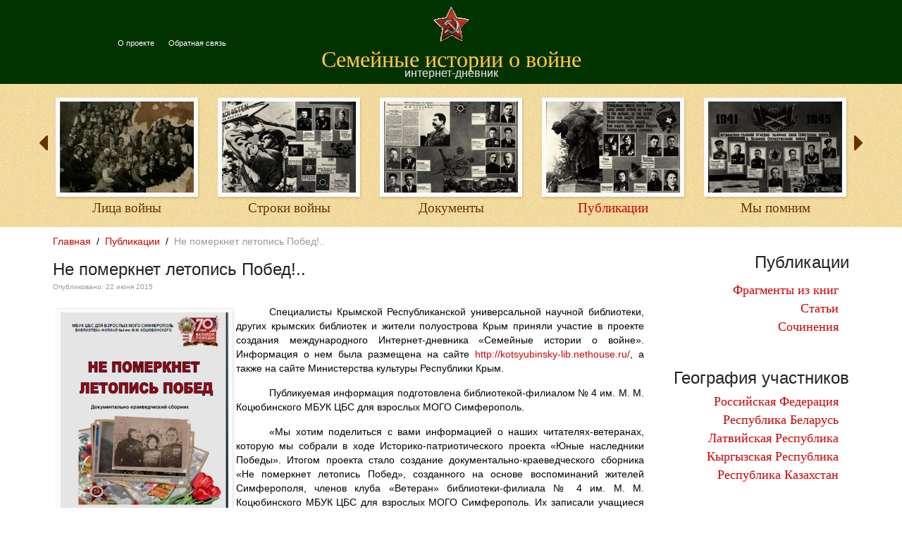

--- FILE ---
content_type: text/html; charset=utf-8
request_url: https://pobeda.pskovlib.ru/publikatsii/107-ne-pomerknet-letopis-pobed
body_size: 7118
content:
<!doctype html> 
<!--[if lt IE 7]><html class="no-js lt-ie9 lt-ie8 lt-ie7 ie6 oldie" lang="ru" dir="ltr"> <![endif]--> 
<!--[if IE 7]><html class="no-js lt-ie9 lt-ie8 ie7 oldie" lang="ru" dir="ltr"> <![endif]--> 
<!--[if IE 8]><html class="no-js lt-ie9 ie8 oldie" lang="ru" dir="ltr"> <![endif]--> 
<!--[if gt IE 8]><!--><html class="no-js" xmlns="http://www.w3.org/1999/xhtml" lang="ru" dir="ltr" prefix="og: http://ogp.me/ns#" > <!--<![endif]-->
<head>
    <base href="https://pobeda.pskovlib.ru/publikatsii/107-ne-pomerknet-letopis-pobed" />
	<meta http-equiv="content-type" content="text/html; charset=utf-8" />
	<meta name="generator" content="J!Blank.pro Joomla Template" />
	<title>Семейные истории о войне - Не померкнет летопись Побед!..</title>
	<link href="/templates/jblank/favicon.ico" rel="shortcut icon" type="image/vnd.microsoft.icon" />
	<link href="https://pobeda.pskovlib.ru/component/search/?Itemid=135&amp;catid=21&amp;id=107&amp;format=opensearch" rel="search" title="Искать Семейные истории о войне" type="application/opensearchdescription+xml" />
	<link href="/plugins/system/jce/css/content.css?aa754b1f19c7df490be4b958cf085e7c" rel="stylesheet" type="text/css" />
	<link href="https://pobeda.pskovlib.ru/templates/jblank/css/font-awesome.min.css?632" rel="stylesheet" type="text/css" media="all" />
	<link href="https://pobeda.pskovlib.ru/templates/jblank/css/uikit.docs.css?648" rel="stylesheet" type="text/css" media="all" />
	<link href="https://pobeda.pskovlib.ru/templates/jblank/css/template.css?033" rel="stylesheet" type="text/css" media="all" />
	<link href="https://pobeda.pskovlib.ru/templates/jblank/css/owl.carousel.min.css?507" rel="stylesheet" type="text/css" media="all" />
	<script type="application/json" class="joomla-script-options new">{"csrf.token":"59ba044648429f267b6acae42821bdc8","system.paths":{"root":"","base":""}}</script>
	<script src="/media/jui/js/jquery.min.js?69ee6122421074e4a0c66a6d38125440" type="text/javascript"></script>
	<script src="/media/jui/js/jquery-noconflict.js?69ee6122421074e4a0c66a6d38125440" type="text/javascript"></script>
	<script src="/media/jui/js/jquery-migrate.min.js?69ee6122421074e4a0c66a6d38125440" type="text/javascript"></script>
	<script src="/media/system/js/caption.js?69ee6122421074e4a0c66a6d38125440" type="text/javascript"></script>
	<script src="/media/system/js/mootools-core.js?69ee6122421074e4a0c66a6d38125440" type="text/javascript"></script>
	<script src="/media/system/js/core.js?69ee6122421074e4a0c66a6d38125440" type="text/javascript"></script>
	<script src="/media/system/js/mootools-more.js?69ee6122421074e4a0c66a6d38125440" type="text/javascript"></script>
	<script src="https://pobeda.pskovlib.ru/templates/jblank/js/template.js?893" type="text/javascript"></script>
	<script src="https://pobeda.pskovlib.ru/templates/jblank/js/uikit.min.js?670" type="text/javascript"></script>
	<script src="https://pobeda.pskovlib.ru/templates/jblank/js/components/lightbox.min.js?617" type="text/javascript"></script>
	<script src="https://pobeda.pskovlib.ru/templates/jblank/js/owl.carousel.min.js?681" type="text/javascript"></script>
	<script src="/media/system/js/html5fallback.js" type="text/javascript"></script>
	<script src="/media/jui/js/bootstrap.min.js?69ee6122421074e4a0c66a6d38125440" type="text/javascript"></script>
	<script type="text/javascript">
jQuery(window).on('load',  function() {
				new JCaption('img.caption');
			});jQuery(function($){ initTooltips(); $("body").on("subform-row-add", initTooltips); function initTooltips (event, container) { container = container || document;$(container).find(".hasTooltip").tooltip({"html": true,"container": "body"});} });
	</script>
	<meta http-equiv="X-UA-Compatible" content="IE=edge">
	<meta name="viewport" content="width=device-width, initial-scale=1.0, maximum-scale=1.0, user-scalable=0">
	<link rel="apple-touch-icon-precomposed" href="https://pobeda.pskovlib.ru/templates/jblank/images/icons/apple-touch-iphone.png">
	<link rel="apple-touch-icon-precomposed" sizes="72x72" href="https://pobeda.pskovlib.ru/templates/jblank/images/icons/apple-touch-ipad.png">
	<link rel="apple-touch-icon-precomposed" sizes="114x114" href="https://pobeda.pskovlib.ru/templates/jblank/images/icons/apple-touch-iphone4.png">
	<link rel="apple-touch-icon-precomposed" sizes="144x144" href="https://pobeda.pskovlib.ru/templates/jblank/images/icons/apple-touch-ipad-retina.png">
	<meta name="google-site-verification" content="... google verification hash ..." />
	<meta name="yandex-verification" content="... yandex verification hash ..." />

</head>
<body>
    







<!-- site Header  -->	
<div class="war-top">
 <div class="uk-container uk-container-center">
  <div class="uk-grid" data-uk-grid-match data-uk-grid-margin>

   <!-- Header Left menu  -->
   <div class="uk-width-medium-1-4 uk-hidden-small">
    <ul class="nav menu war-topnav-header uk-align-right mod-list">
<li class="item-162"><a href="/o-proekte" >О проекте</a></li><li class="item-163"><a href="/obratnaya-svyaz" >Обратная связь</a></li></ul>

   </div>

    <div class="uk-width-medium-1-2">
 	<a href="/" title="На Главную"><div id="war-star" class="uk-align-center"></div></a>
	<div id="war-logo-text">Семейные истории о войне
		<div class="war-logo-text uk-hidden-small"> интернет-дневник</div>
	</div>
    </div>

   <!-- Header Right menu  -->
   <div class="uk-width-medium-1-4 uk-hidden-small">
		    
	   </div>

  </div>
 </div>
</div>	

<!-- site Search window -->	
<div id="war-reg" class="uk-modal">
 <div class="uk-modal-dialog">
	<a class="uk-modal-close uk-close"></a>

 </div>
</div>

<!-- main Menu Slider -->
<div class="uk-width-1-1 war-topnav">
        <!-- Menu flip navbar   -->
	<div class="uk-navbar-flip">
	 <a href="#war-topnav-a" class="uk-navbar-toggle uk-visible-small" data-uk-offcanvas="{target:'#war-topnav-a'}"></a>
	</div>
        <!-- Main Slider nav  -->
	<div class="uk-container uk-container-center">

	 	<div class="uk-hidden-small">
	 	       <a href="#" id="war-topnav-prev-a"><div id="war-topnav-prev" class="fa fa-caret-left fa-2x"></div></a>
		       <a href="#" id="war-topnav-next-a"><div id="war-topnav-next" class="fa fa-caret-right fa-2x"></div></a>
	  	<div class="owl-carousel war-topnav">
  <a class="group uk-thumbnailx" href="/dnevnik" id="2"> 
      <div class="itemx" data-hash="2">
	<div class="war-topnav item-133" data-hash="2">
		<img src="/images/publications.jpg" alt="Записная книжка" /><span class="image-title">Записная книжка</span> 	</div>
     </div>	
  </a>	
 <a class="group uk-thumbnailx" href="/internet-dnevnik" id="3"> 
      <div class="itemx" data-hash="3">
	<div class="war-topnav item-105" data-hash="3">
		<img src="/images/war-soldiers.jpg" alt="Свидетельства" /><span class="image-title">Свидетельства</span> 	</div>
     </div>	
  </a>	
 <a class="group uk-thumbnailx" href="/golosa-vojny" id="4"> 
      <div class="itemx" data-hash="4">
	<div class="war-topnav item-103" data-hash="4">
		<img src="/images/war-mother.jpg" alt="Голоса войны" /><span class="image-title">Голоса войны</span> 	</div>
     </div>	
  </a>	
 <a class="group uk-thumbnailx" href="/litsa-vojny" id="5"> 
      <div class="itemx" data-hash="5">
	<div class="war-topnav item-102" data-hash="5">
		<img src="/images/war-face.jpg" alt="Лица войны" /><span class="image-title">Лица войны</span> 	</div>
     </div>	
  </a>	
 <a class="group uk-thumbnailx" href="/stroki-vojny" id="6"> 
      <div class="itemx" data-hash="6">
	<div class="war-topnav item-104" data-hash="6">
		<img src="/images/war-letters.jpg" alt="Строки войны" /><span class="image-title">Строки войны</span> 	</div>
     </div>	
  </a>	
 <a class="group uk-thumbnailx" href="/dokumenty" id="7"> 
      <div class="itemx" data-hash="7">
	<div class="war-topnav item-134" data-hash="7">
		<img src="/images/documents.jpg" alt="Документы" /><span class="image-title">Документы</span> 	</div>
     </div>	
  </a>	
 <a class="group uk-thumbnailx" href="/publikatsii" id="8"> 
      <div class="itemx" data-hash="8">
	<div class="war-topnav item-135 current active" data-hash="8">
		<img src="/images/publications.jpg" alt="Публикации" /><span class="image-title">Публикации</span> 	</div>
     </div>	
  </a>	
 <a class="group uk-thumbnailx" href="/my-pomnim" id="9"> 
      <div class="itemx" data-hash="9">
	<div class="war-topnav item-136" data-hash="9">
		<img src="/images/mypomnim.jpg" alt="Мы помним" /><span class="image-title">Мы помним</span> 	</div>
     </div>	
  </a>	
</div>

                       
	 	</div>
	</div>	
</div>

<!-- Main Menu mobile navbar -->
<div id="war-topnav-a" class="uk-offcanvas">
 <div class="uk-offcanvas-bar">
	 <h2>Основное меню (мобильная версия)</h2>

<ul class="uk-nav uk-nav-offcanvas uk-nav-parent-icon" data-uk-nav="{multiple:true}">
<li class="item-270">
<a href="/" >Главная</a>
</li><li class="item-133">
<a href="/dnevnik" >Записная книжка</a>
</li><li class="item-105">
<a href="/internet-dnevnik" >Свидетельства</a>
</li><li class="item-103 uk-parent">
 <a href="#" >Голоса войны</a>
<ul class="uk-nav-sub"><li class="item-140">
<a href="/golosa-vojny/audiozapisi" >Видеозаписи</a>
</li></ul></li><li class="item-102">
<a href="/litsa-vojny" >Лица войны</a>
</li><li class="item-104">
<a href="/stroki-vojny" >Строки войны</a>
</li><li class="item-134 uk-parent">
 <a href="#" >Документы</a>
<ul class="uk-nav-sub"><li class="item-142">
<a href="/dokumenty/udostovereniya" >Удостоверения</a>
</li><li class="item-143">
<a href="/dokumenty/spravki" >Справки</a>
</li><li class="item-144">
<a href="/dokumenty/meditsinskie-zaklyucheniya" >Медицинские заключения</a>
</li><li class="item-145">
<a href="/dokumenty/pisma" >Письма</a>
</li></ul></li><li class="item-135 current uk-active uk-parent">
 <a href="#" >Публикации</a>
<ul class="uk-nav-sub"><li class="item-147">
<a href="/publikatsii/fragmenty-iz-knig" >Фрагменты из книг</a>
</li><li class="item-148">
<a href="/publikatsii/stati" >Статьи</a>
</li><li class="item-149">
<a href="/publikatsii/sochineniya" >Сочинения</a>
</li></ul></li><li class="item-136 uk-parent">
 <a href="#" >Мы помним</a>
<ul class="uk-nav-sub"><li class="item-151">
<a href="/my-pomnim/zakhoronenie-zhertv-vojny" >Захоронения жертв войны</a>
</li><li class="item-152">
<a href="/my-pomnim/pamyatniki" >Памятники</a>
</li><li class="item-154">
<a href="/my-pomnim/meropriyatiya" >Мероприятия</a>
</li><li class="item-286">
<a href="/my-pomnim/monumenty" >Монументы</a>
</li></ul></li></ul>
 </div>
</div>                   	


<!-- site Content-->
<div class="uk-container uk-container-center">
  <div class="uk-grid" data-uk-grid-match data-uk-grid-margin>
              
   <!-- Left column-->
   <div class=" uk-width-small-1-1 uk-width-medium-3-4 uk-width-large-3-4 war-left">
	<ul class="breadcrumb uk-breadcrumb">
	<li><a href="/" >Главная</a><span class="divider"> </span></li><li><a href="/publikatsii" >Публикации</a><span class="divider"> </span></li><li class="active"><span>Не померкнет летопись Побед!..</span></li></ul>


     	

     
            <div id="system-message-container">

        
    </div>


 	

	
			<div class="page-header">
		<h2>
												Не померкнет летопись Побед!..									</h2>
							</div>
					
			<div class="article-info muted">
			<dl class="article-info">
			<dt class="article-info-term"></dt>

									
							<dd class="published">
					<span class="icon-calendar"></span>
					<time datetime="2015-06-22T13:29:31+00:00" >
						Опубликовано: 22 июня 2015					</time>
				</dd>
			
											
										</dl>
		</div>
	
	
		
							
		
<p style="text-align: justify; text-indent: 35.45pt;"><span style="text-align: justify; text-indent: 35.45pt;"><img src="/images/nepomerknetpobeda.jpg" alt="документально-краеведческий сборник" width="250" height="342" class="lightbox" style="margin: 5px; float: left;" />Специалисты Крымской Республиканской универсальной научной библиотеки, других крымских библиотек и жители полуострова Крым приняли участие в проекте создания международного Интернет-дневника «Семейные истории о войне». Информация о нем была размещена на сайте&nbsp;</span><a href="http://kotsyubinsky-lib.nethouse.ru/" target="_blank">http://kotsyubinsky-lib.nethouse.ru/</a><span style="text-align: justify; text-indent: 35.45pt;">, а также на сайте Министерства культуры Республики Крым.</span></p>
<p style="text-align: justify; text-indent: 35.45pt;">Публикуемая информация подготовлена библиотекой-филиалом № 4 им. М. М. Коцюбинского МБУК ЦБС для взрослых МОГО Симферополь.</p>
<p style="text-align: justify; text-indent: 35.45pt;">«Мы хотим поделиться с вами информацией о наших читателях-ветеранах, которую мы собрали в ходе Историко-патриотического проекта «Юные наследники Победы». Итогом проекта стало создание документально-краеведческого сборника «Не померкнет летопись Побед», созданного на основе воспоминаний жителей Симферополя, членов клуба «Ветеран» библиотеки-филиала № 4 им. М. М. Коцюбинского МБУК ЦБС для взрослых МОГО Симферополь. Их записали учащиеся 3-А и 3-Б классов симферопольской гимназии № 9 во время встреч трех поколений: гимназистов, сотрудников библиотеки, детей и ветеранов Великой Отечественной войны. Информация о сборнике размещена на сайте <a href="http://kotsyubinsky-lib.nethouse.ru/" target="_blank"><span style="text-decoration: underline;"><span style="color: #0077cc;">http://kotsyubinsky-lib.nethouse.ru/</span></span></a>.</p>
<p style="text-align: justify; text-indent: 35.45pt;">Предоставляемая информация рассказывает о Марие Матвеевне Соценко - ветеране Великой Отечественной войны, участнице боевых действий, прошедшей всю войну».</p>

	
						


	  



   </div><!--ukcontent-->

    <!-- Side bar-->
            <div class="uk-width-1-4 war-leftcolumn uk-hidden-small war-left">
	<div class="war-send">
		 	 <a href="/pre-send-documents">
	

	 
 <h2>Публикации</h2>


<ul class="fa-ul  war-leftnav uk-nav uk-nav-side war-left" data-uk-nav id=" ">
<li class="item-147">
<a href="/publikatsii/fragmenty-iz-knig" >Фрагменты из книг</a>
</li><li class="item-148">
<a href="/publikatsii/stati" >Статьи</a>
</li><li class="item-149">
<a href="/publikatsii/sochineniya" >Сочинения</a>
</li></ul>
<h2>География участников</h2>



<ul class="fa-ul  war-leftnav uk-nav uk-nav-side war-left" data-uk-nav="{multiple:true}">
<li class="item-155 uk-parent">
 <a href="#" >Российская Федерация</a>
<ul class="uk-nav-sub"><li class="item-371">
<a href="/rossijskaya-federatsiya/donetskaya-narodnaya-respublika" >Донецкая Народная Республика</a>
</li><li class="item-284">
<a href="/rossijskaya-federatsiya/g-leningrad" >г. Ленинград</a>
</li><li class="item-285">
<a href="/rossijskaya-federatsiya/novgorodskaya-oblast" >Новгородская область</a>
</li><li class="item-372">
<a href="/rossijskaya-federatsiya/pskovskaya-oblast" >Псковская область</a>
</li><li class="item-160">
<a href="/rossijskaya-federatsiya/gorod-velikie-luki" >г. Великие Луки</a>
</li><li class="item-306">
<a href="/rossijskaya-federatsiya/respublika-krym" >Республика Крым</a>
</li><li class="item-307">
<a href="/rossijskaya-federatsiya/g-simferopol" >г. Симферополь</a>
</li><li class="item-367">
<a href="/rossijskaya-federatsiya/primorskij-kraj" >Приморский край</a>
</li><li class="item-161">
<a href="/rossijskaya-federatsiya/ostrovskij-rajon" >Островский район</a>
</li><li class="item-370">
<a href="/rossijskaya-federatsiya/raojn" >Гдовский район</a>
</li></ul></li><li class="item-156 uk-parent">
 <a href="#" >Республика Беларусь</a>
<ul class="uk-nav-sub"><li class="item-176">
<a href="/respbulika-belarus/vitebskaya-oblast" >Витебская область</a>
</li><li class="item-177">
<a href="/respbulika-belarus/gomelskaya-oblast" >Гомельская область</a>
</li></ul></li><li class="item-157">
<a href="/latvijskaya-respublika" >Латвийская Республика</a>
</li><li class="item-338">
<a href="/respbulika-belarus-2" >Кыргызская Республика</a>
</li><li class="item-369">
<a href="/respublika-kazakhstan" >Республика Казахстан</a>
</li></ul>
	<h2>Персоны</h2>

<div class='war-persons'>



		<a href="/persons"><img src ="/images/persons-thumbnail/50-pErvomay_-01_20150306_1988907148.jpg" ALT="" TITLE=""> </a>



		<a href="/persons/"><img src ="/images/persons-thumbnail/50-LashinaMaria.JPG" ALT="" TITLE=""> </a>



		<a href="/persons/e"><img src ="/images/persons-thumbnail/50-Ekimov_ivan-2_20150518_1386523710.jpg" ALT="Екимов Иван Екимович" TITLE="Екимов Иван Екимович"> </a>



		<a href="/persons/"><img src ="/images/persons-thumbnail/50-filatov.jpg" ALT="" TITLE=""> </a>



		<a href="/persons/p"><img src ="/images/persons-thumbnail/50-pyzhikov.jpg" ALT="Пыжиков Павел Степанович" TITLE="Пыжиков Павел Степанович"> </a>



		<a href="/persons/"><img src ="/images/persons-thumbnail/50-parhomenko.jpg" ALT="" TITLE=""> </a>



		<a href="/persons/"><img src ="/images/persons-thumbnail/50-grigorEv_mihail_20150306_1993836252.jpg" ALT="" TITLE=""> </a>



		<a href="/persons/"><img src ="/images/persons-thumbnail/50-00000002.JPG" ALT="" TITLE=""> </a>



		<a href="/persons/"><img src ="/images/persons-thumbnail/50-malikov.jpg" ALT="" TITLE=""> </a>



		<a href="/persons/"><img src ="/images/persons-thumbnail/50-gaishun001.jpg" ALT="" TITLE=""> </a>

</div>

<div class="war-search">

<h2>Поиск по сайту</h2>




	<form action="/publikatsii" method="post" class="form-inline">
		<label for="mod-search-searchword" class="element-invisible"> </label> <input name="searchword" id="mod-search-searchword" maxlength="200"  class="inputbox search-query" type="search" size="20" placeholder="Введите текст для поиска..." />		<input type="hidden" name="task" value="search" />
		<input type="hidden" name="option" value="com_search" />
		<input type="hidden" name="Itemid" value="135" />
	</form>


</div>   
	</div>
      </div><!--ukgrid-->
</div><!--ukcontainer-->

<!-- site Footer -->

<div class="footer footer-bg">
<script async src="https://culturaltracking.ru/static/js/spxl.js?pixelId=16646" data-pixel-id="16646"></script>
<div class="uk-container uk-container-center">
  <div class="uk-grid ">
    <div class="uk-width-5-10">
	

<div class="custom"  >
	<h3 style="text-align: justify;">О Проекте</h3>
<p style="text-align: justify;">Мы приветствуем вас на страницах международного Интернет-дневника читателей библиотек <strong>«Семейные истории о войне»</strong>. Давайте вместе впишем новые страницы в коллективную историю о войне! Станьте соавторами проекта! Расскажите свою семейную историю о войне!</p></div>

    </div>
<div class="uk-width-1-10"></div>
    <div class="uk-width-4-10">
	<h3>Контакты</h3><p>

<div class="custom"  >
	<div class="uk-grid">
	<div class="uk-width-1-10"><span class="fa fa-home"></span>
	</div>
	<div class="uk-width-9-10">180000, Российская Федерация, г. Псков, ул. Профсоюзная, 2, 1 этаж, кабинет № 17</div>
	<div class="uk-width-1-10"><span class="fa fa-phone"></span>
	</div>
	<div class="uk-width-9-10">+7(8112) 72-84-01 (приемная)</div>
	<div class="uk-width-1-10"><span class="fa fa-phone"></span>
	</div>
	<div class="uk-width-9-10">+7(8112) 72-28-63 (Заведующая Международным библиотечным центром: Митрофанова Наталья Анатольевна)</div>
	<div class="uk-width-1-10"><span class="fa fa-envelope"></span>
	</div>
	<div class="uk-width-9-10">ovs@pskovlib.ru</div>
</div></div>

    </div>
  </div>
</div>
<div class="uk-hidden-small">
  <div class="bannergroup uk-width-1-1">

	<div class="banneritem">
																																																																			<a
							href="/component/banners/click/10" target="_blank" rel="noopener noreferrer"
							title="Витебскаяобластная библиотека">
							<img
								src="https://pobeda.pskovlib.ru/images/banners/vitebsk-logo-lib.png"
								alt="Витебскаяобластная библиотека"
																							/>
						</a>
																<div class="clr"></div>
	</div>
	<div class="banneritem">
																																																																			<a
							href="/component/banners/click/2" target="_blank" rel="noopener noreferrer"
							title="Гомельская областная библиотека">
							<img
								src="https://pobeda.pskovlib.ru/images/banners/gomel.gif"
								alt="Гомельская областная библиотека"
																							/>
						</a>
																<div class="clr"></div>
	</div>
	<div class="banneritem">
																				<div class="clr"></div>
	</div>
	<div class="banneritem">
																																																																			<a
							href="/component/banners/click/9" target="_blank" rel="noopener noreferrer"
							title="Крымская республиканская универсальная научная библиотека">
							<img
								src="https://pobeda.pskovlib.ru/images/banners/logo_crimealib2.jpg"
								alt="Крымская республиканская универсальная научная библиотека"
																							/>
						</a>
																<div class="clr"></div>
	</div>

</div>

</div>

  <div class="bannergroup uk-width-1-1 counters uk-hidden-small">

	<div class="banneritem">
	 <!-- Rating@Mail.ru counter --><script type="text/javascript">var _tmr = _tmr || [];_tmr.push({id: "2635089", type: "pageView", start: (new Date()).getTime()});(function (d, w) {   var ts = d.createElement("script"); ts.type = "text/javascript"; ts.async = true;   ts.src = (d.location.protocol == "https:" ? "https:" : "http:") + "//top-fwz1.mail.ru/js/code.js";   var f = function () {var s = d.getElementsByTagName("script")[0]; s.parentNode.insertBefore(ts, s);};   if (w.opera == "[object Opera]") { d.addEventListener("DOMContentLoaded", f, false); } else { f(); }})(document, window);</script><noscript><div style="position:absolute;left:-10000px;"><img src="//top-fwz1.mail.ru/counter?id=2635089;js=na" style="border:0;" height="1" width="1" alt="Рейтинг@Mail.ru" /></div></noscript><!-- //Rating@Mail.ru counter --><!-- Rating@Mail.ru logo --><a href="http://top.mail.ru/jump?from=2635089"><img src="//top-fwz1.mail.ru/counter?id=2635089;t=602;l=1" style="border:0;" height="40" width="88" alt="Рейтинг@Mail.ru" /></a><!-- //Rating@Mail.ru logo -->
	</div>
  </div>	





</div>




</body>
</html>

--- FILE ---
content_type: text/css
request_url: https://pobeda.pskovlib.ru/templates/jblank/css/template.css?033
body_size: 2068
content:
/*body {
 font-weight: normal;
 word-wrap: break-word;
 margin: 0;
 padding:0;
 font: 16px Tahoma, Arial;
} */



a .war-send {
 text-align:right;
}


.war-showcase {
float:left;
}
.war-alphabet {
padding:0px 0px;
color:#CC0000;
font-size:14px;
}

.war-alphabet a {
 font-size:12px;
}

.war-alphabet a.active {
background:#CC0000;
padding:2px 1px;
margin:2px;
color:#FFF;
text-align:center;
}

blockquote{
background:#fff;
padding: 10px;

border-left:2px dashed #ddd;

}

blockquote p:first-letter {
float: left;
margin: 5px 3px 1px 0;
font-family: Georgia;
font-size: 40px;
font-weight: bold;
}


.showcase {
color: #333333;
font-family:'Courier New', Courier, monospace;
background: #f9f9f9;
  border-left: 10px solid #ccc;
  margin: 0em 0px 10px 0px;
  padding: 20px 10px;

}
.showcase p:before {

font-size: 30px;
}
.showcase p:after {

font-size: 30px;
}

/* Стиль основого меню*/

#war-topnav-prev-a:hover,#war-topnav-next-a:hover {
 color:#CC0000;
}

.war-topnav img{
 margin-bottom:5px;
}

.war-topnav {
 padding:5px 0px;
 padding-bottom:4px;
 background: url('../images/nav-bg.jpg') repeat;
 z-index:2;
}

.war-topnav  a {
 text-decoration:none;
 font: 14pt Airport bold;
 font-family: 'Airport';
 color:#663300;
 text-align:center;
}

.war-topnav a:hover {
border:0px solid red;
background:none;
box-shadow:none;
}

.war-topnav .active {
 text-decoration:none;
 color: #444444;
 color: #cc0000;
}

#war-topnav-prev  {
display:block;
float:left;
margin-left:-20px;
margin-top:60px;
}

#war-topnav-next  {
display:block;
float:right;
margin-right:-20px;
margin-top:60px;
}


.uk-thumbnailx{display:inline-block;max-width:100%;-moz-box-sizing:border-box;box-sizing:border-box;margin:0;padding:4px;border:1px solid #e5e5e5;background:#fff;border-radius:4px;box-shadow:0 1px 3px rgba(0,0,0,.05)}
a.uk-thumbnailx:focus,a.uk-thumbnailx:hover{text-decoration:none;outline:0;opacity:0.7;}



/* Стиль меню в шапке */
.war-topnav-header a {
 color:#FFF;
 font-size:11px;
}
.war-topnav-header li{
 float:left;
 padding:10px;
}
.war-topnav-header {
 margin-top:30px;
}


/* Стиль левой колонки*/
.war-leftnav {
 font-family: 'Aeromatics';
 font-size:18px;
 padding-top:5px;
}
.war-leftnav ul{
 margin:0;
}

.war-leftnav li a {
 color: #CC0000;
}

.war-leftnav li a:hover {
 text-decoration:underline;
 color: #cc0000;
}

.war-leftnav .uk-active {
 font-weight:bold;
}


.war-leftnav .uk-nav-sub li {
 font-size:14px;
 margin-right:15px;
} 

.war-leftnav .uk-nav-sub li span.war-active {
 font-size:14px;
 padding-top:5px;
 margin-right:-10px;
}
.war-left li  span.war-active  {
padding-top:2px;
}


span.war-active  {
 color:#cc0000;
 font-size:22px;
}

.war-leftcolumn {
 padding-top:35px;
 text-align:right;
}


.uk-nav-side li.uk-active a ,.uk-nav-side li.uk-parent a{ 
 background:none;
 color:#CC0000;
 border:0px;
 box-shadow:none;
 
}

.war-topnav-header,.war-leftnav, .war-leftnav li  {
 list-style:none;
}


/* Стиль подвала */
.war-footer {
 background: url('../images/nav-bg.jpg') repeat;
 margin-top:-10px;
 padding-top:20px;

width:100%;
 min-height:140px;
}

.banneritem  {
display:inline-block;

}

.bannergroup {
 text-align:center;
 width:100%;
}


.counters img{
border:0;
padding:0;
margin:0;
height:33px;
}



#owl-demo {
/*border:1px solid red;
width:100%;*/
}

#war-star{
 background: url('../images/star.png') transparent no-repeat;
 width:50px;
 height:49px;

}

#war-logo-text {
 font-family: 'Aeromatics';
 font-size:32px;
 color:#FFF;
 text-align:center;
 color:#000;
color:#ffcc33;
 text-shadow: 1px 1px 0px #333333; 
 margin-bottom:5px;
}

.war-logo-text {
 font-size:16px;
 font-weight:normal;
 color:#CCCCCC;
 font-family:Arial;
/* text-shadow: 0 0 1px #ffcc99;*/
 text-shadow: 0 0 0 ;

}

.war-header {
 background:#eeeeee;
 height:40px;
 border-bottom:1px solid #eae2e2;
}

.war-topnav-header {
 color:#444444;
}

.war-top {
/* background: url('../images/bg-crack.png') repeat, url('../images/bg-pattern-dark.png') repeat; */

 padding-top:10px;
 background: url('../images/hakky.jpg') repeat;
background: #003300;
}
.war-top-bg {

 background: url('../images/line.png') repeat-x 0 2px;
}

@media (max-width: 800px) {
 .war-top {
  height:100px;
 }
 #war-logo-text {
  padding-top:0px;
  font-size:22px;
 }
 .war-logo-text {
  font-size:14px;
 }
}


.icon {
 width:24px;
 height:24px;
 float:left;
 background: url('../images/home.png') no-repeat;
 opacity:0.7;
}
 a .icon:hover {
 opacity:1;
}

.icon-search {
background: url('../images/search.png') no-repeat;
}


img {
padding:6px;background:#fbfbfb;box-shadow:0 1px 0 0 rgba(229,226,221,.75) inset,1px 2px 3px 0 rgba(0,0,0,.15);
} 


.uk-thumbnail  {
 color:#660000;

}
 
a.uk-thumbnail  {
 float:left;

}

.war-image {
 float:left;
 padding-top:20px;
 margin-right:7px;
}

.uk-thumbnail-caption  {
    box-sizing:border-box;
    -moz-box-sizing: border-box;
    -webkit-box-sizing: border-box;
    box-sizing: border-box;
    color:#000;
    padding-left:3px;
    text-align:left;
    height:100%;

}

img {
border:0;
display:block;
}

/* Blog Category styles */



.article-info {
padding:0;margin:0;
font-size:10px;
color:#999999;
}
.published,.article-info-term {

}

.uk-article h2 {
 padding:0;margin:0;
}


.war-active {
 color:red;
 font-size:18px;
padding-top:5px;
}


.tooltip
{
   font-size:0px;
}

.captcha {
 	font-size:20px;
}


.group, .uk-thumbnail 
{
border:0px;
box-shadow:none;
background:none;
}

fieldset {
 border:0px;
}
.column {
  -webkit-columns: 200px 2;
  -moz-columns: 200px 2;
  columns: 200px 2;
  -webkit-column-gap: 30px;
  -moz-column-gap: 30px;
  column-gap: 30px;
  -webkit-column-rule: 1px solid #ccc;
  -moz-column-rule: 1px solid #ccc;
  column-rule: 1px solid #ccc;
}

.war-persons img {
border:0;
margin:0;
padding:0;
float:right;
}

.war-persons {
 padding-top:10px;
}


.content-footer {
}

.footer {
font-size:13px;
padding-top:10px;
}

.footer-bg {
background: url('../images/gray-wev.jpg') repeat;
}

.war-left {
 padding-bottom:20px;
}

.test {
 border:1px solid green;
 text-align:center;

}

.war-search  {
 padding-top:30px;
 float:right;
}

a[data-uk-lightbox] img {
margin:0 10px;
}
.jg_catelem_txt ul {list-style:none; }
.jg_catelem_txt  { padding:0;margin:0; display:none; }

--- FILE ---
content_type: text/javascript
request_url: https://pobeda.pskovlib.ru/templates/jblank/js/template.js?893
body_size: 1545
content:

// check and define $ as jQuery
if (typeof jQuery != "undefined") jQuery(function ($) {
    
    // dump(myVar); is wrapper for console.log() with check existing console object and show 
    window.dump=function(vars,name,showTrace){if(typeof console=="undefined")return false;if(typeof vars=="string"||typeof vars=="array")var type=" ("+typeof vars+", "+vars.length+")";else var type=" ("+typeof vars+")";if(typeof vars=="string")vars='"'+vars+'"';if(typeof name=="undefined")name="..."+type+" = ";else name+=type+" = ";if(typeof showTrace=="undefined")showTrace=false;console.log(name,vars);if(showTrace)console.trace();return true};

    // remove no-js class if JavaScript enabled
    $('html.no-js').removeClass('no-js').addClass('js-ready');

    // close Joomla system messages (just example)
    $('#system-message .close').click(function () {
        $(this).closest('.alert').animate({height: 0, opacity: 0, MarginBottom: 0}, 'slow', function () {
            $(this).remove();
        });
        return false;
    });

    // your JavaScript and jQuery code here

//function formatTitle(title, currentArray, currentIndex, currentOpts) {
//    return '<div id="tip7-title"><span><a href="javascript:;" onclick="$.fancybox.close();"><img src="/data/closelabel.gif" /></a></span>' + (title && title.length ? '<b>' + title + '</b>' : '' ) + 'Image ' + (currentIndex + 1) + ' of ' + currentArray.length + '</div>';
//}

//jQuery("a.lightbox").fancybox({'mouseWheel':false,  
//'closeEasing':'easeInOutCubic', 'openSpeed':200, 'closeSpeed':200, 'nextSpeed':200, 'prevSpeed':200, 
//h/elpers: {overlay: {closeClick:true}},
//'showCloseButton'	: false,/
//	'titlePosition' 		: 'inside',
//	'titleFormat'		: formatTitle
//});






	jQuery.fn.outerHTML = function() {
	  return jQuery('<div />').append(this.eq(0).clone()).html();
	};

	// Lightbox open image mod

    //    $( "img.lightbox" ).each(function( index ) {
    //     var cls = $(this).attr("class");
    //     $(this).removeAttr("class");
    //     var image = $(this).outerHTML();
    //     $(this).replaceWith("<a  rel='gal' class='"+cls+"' href='"+$(this).attr("src")+"'>"+image+"</a>");
//	});

    $( "img.lightbox" ).each(function( index ) {
         var cls = $(this).attr("class");
         var title=$(this).attr("alt");
         $(this).removeAttr("class");
         var image = $(this).outerHTML();
         $(this).replaceWith('<a href="'+$(this).attr("src")+'" data-uk-lightbox="'+"{group:'group1'}"+'" title="'+title+'">'+image+"</a>");	
});



       // $( "img.lightbox-t" ).each(function( index ) {
       //  var cls = $(this).attr("class");
        // $(this).removeAttr("class");
       //  var image = $(this).outerHTML();
      //   $(this).replaceWith("<a rel='gal' class='"+cls+"' href='"+$(this).attr("src")+"'>"+image+"<div class='uk-thumbnail-caption'>"+$(this).attr("alt")+"</div></a>");
//	});


        // Main menu slider config
        var owl = $('.owl-carousel');
        var start =$(".war-topnav .active").attr("data-hash")-2; 
        if (start<5) {start=0;}

	owl.owlCarousel({
		navText:[">","<"],
                loop: true,URLhashListener:true, startPosition: start,
 		dots:false,margin: 10, responsiveClass: true,
                responsive: {
                  0: {
                    items: 3, nav: false
                  },
                  600: {
                    items: 3, nav: false
                  },
                  1000: {
                    items: 5, nav: false, loop: false, margin: 20
                  }
                }
              })


        $("#war-topnav-next-a").click(function() {
         owl.trigger('next.owl');  
        });

	$("#war-topnav-prev-a").click(function() {
         owl.trigger('prev.owl');  
        });

        // Content slider
	$('.owl-carousel-content').owlCarousel({
                loop: false,dots:true,nav:true,margin: 10,  responsiveClass: true,
                responsive: {
                  0: {
                    items: 3,
                  },
                  600: {
                    items: 3,
                  },
                  1000: {
                    items: 5, margin: 20
                  }
                }
              })





////////////////
});



--- FILE ---
content_type: text/javascript
request_url: https://pobeda.pskovlib.ru/templates/jblank/js/components/lightbox.min.js?617
body_size: 2727
content:
/*! UIkit 2.16.2 | http://www.getuikit.com | (c) 2014 YOOtheme | MIT License */
!function(i){var t;jQuery&&UIkit&&(t=i(jQuery,UIkit)),"function"==typeof define&&define.amd&&define(["uikit-lightbox"],function(){return t||i(jQuery,UIkit)})}(function(i,t){function e(e){return o?(o.lightbox=e,o):(o=t.$(['<div class="@-modal">','<div class="@-modal-dialog @-modal-dialog-lightbox @-slidenav-position" style="margin-left:auto;margin-right:auto;width:200px;height:200px;top:'+Math.abs(window.innerHeight/2-200)+'px;">','<a href="#" class="@-modal-close @-close @-close-alt"></a>','<div class="@-lightbox-content"></div>','<div class="@-modal-spinner @-hidden"></div>',"</div>","</div>"].join("")).appendTo("body"),o.dialog=o.find(t.prefix(".@-modal-dialog:first")),o.content=o.find(t.prefix(".@-lightbox-content:first")),o.loader=o.find(t.prefix(".@-modal-spinner:first")),o.closer=o.find(t.prefix(".@-close.@-close-alt")),o.modal=t.modal(o),o.on("swipeRight swipeLeft",function(i){o.lightbox["swipeLeft"==i.type?"next":"previous"]()}).on("click","[data-lightbox-previous], [data-lightbox-next]",function(t){t.preventDefault(),o.lightbox[i(this).is("[data-lightbox-next]")?"next":"previous"]()}),o.on("hide.uk.modal",function(){o.content.html("")}),t.$win.on("load resize orientationchange",t.Utils.debounce(function(){o.is(":visible")&&o.lightbox.fitSize()}.bind(this),100)),o.lightbox=e,o)}var o,n={};return t.component("lightbox",{defaults:{group:!1,duration:400,keyboard:!0},index:0,items:!1,boot:function(){t.$html.on("click",t.prefix("[data-@-lightbox]"),function(i){i.preventDefault();var e=t.$(this);e.data("lightbox")||t.lightbox(e,t.Utils.options(e.attr("data-@-lightbox"))),e.data("lightbox").show(e)}),t.$doc.on("keyup",function(i){if(o&&o.is(":visible")&&o.lightbox.options.keyboard)switch(i.preventDefault(),i.keyCode){case 37:o.lightbox.previous();break;case 39:o.lightbox.next()}})},init:function(){this.siblings=this.options.group?t.$(['[data-@-lightbox*="'+this.options.group+'"]',"[data-@-lightbox*='"+this.options.group+"']"].join(",")):this.element,this.index=this.siblings.index(this.element),this.trigger("lightbox-init",[this])},show:function(o){this.modal=e(this),this.modal.dialog.stop(),this.modal.content.stop();var n,h,s,a,d=this,l=i.Deferred();o=o||0,"object"==typeof o&&(o=this.siblings.index(o)),0>o?o=this.siblings.length-o:this.siblings[o]||(o=0),s=this.siblings.eq(o),h=s.attr("href"),a=s.attr("title"),n={lightbox:d,source:h,type:s.data("lightboxType")||"auto",index:o,promise:l,title:a,item:s,meta:{content:"",width:null,height:null}},this.index=o,this.modal.content.empty(),this.modal.is(":visible")||(this.modal.content.css({width:"",height:""}).empty(),this.modal.modal.show()),this.modal.loader.removeClass(t.prefix("@-hidden")),l.promise().done(function(){d.data=n,d.fitSize(n)}).fail(function(){alert("Loading resource failed!")}),d.trigger("show.uk.lightbox",[n])},fitSize:function(){var e=this,o=this.data,n=this.modal.dialog.outerWidth()-this.modal.dialog.width(),h=parseInt(this.modal.dialog.css("margin-top"),10)+parseInt(this.modal.dialog.css("margin-bottom"),10),s=o.meta.content,a=e.options.duration;this.siblings.length>1&&(s=[s,'<a href="#" class="uk-slidenav uk-slidenav-contrast uk-slidenav-previous uk-hidden-touch" data-lightbox-previous></a>','<a href="#" class="uk-slidenav uk-slidenav-contrast uk-slidenav-next uk-hidden-touch" data-lightbox-next></a>'].join(""));var d,l,r=i("<div>&nbsp;</div>").css({opacity:0,position:"absolute",top:0,left:0,width:"100%","max-width":e.modal.dialog.css("max-width"),padding:e.modal.dialog.css("padding"),margin:e.modal.dialog.css("margin")}),c=o.meta.width,g=o.meta.height;r.appendTo("body").width(),d=r.width(),l=window.innerHeight-2*h,r.remove(),d<o.meta.width&&(g=Math.floor(g*(d/c)),c=d),g>l&&(g=Math.floor(l),c=Math.ceil(o.meta.width*(l/o.meta.height))),this.modal.content.css("opacity",0).width(c).html(s),this.modal.dialog.find(t.prefix(".@-modal-caption")).remove(),o.title&&this.modal.dialog.append(t.prefix('<div class="@-modal-caption">')+o.title+"</div>"),"iframe"==o.type&&this.modal.content.find("iframe:first").height(g);var u=g+n,m=Math.floor(window.innerHeight/2-u/2)-h;0>m&&(m=0),this.modal.closer.addClass(t.prefix("@-hidden")),e.modal.data("mwidth")==c&&e.modal.data("mheight")==g&&(a=0),this.modal.dialog.animate({width:c+n,height:g+n,top:m},a,"swing",function(){e.modal.loader.addClass(t.prefix("@-hidden")),e.modal.content.css({width:""}).animate({opacity:1},function(){e.modal.closer.removeClass(t.prefix("@-hidden"))}),e.modal.data({mwidth:c,mheight:g})})},next:function(){this.show(this.siblings[this.index+1]?this.index+1:0)},previous:function(){this.show(this.siblings[this.index-1]?this.index-1:this.siblings.length-1)}}),t.plugin("lightbox","image",{init:function(i){i.on("show.uk.lightbox",function(i,t){if("image"==t.type||t.source&&t.source.match(/\.(jpg|jpeg|png|gif|svg)$/)){var e=function(i,e,o){t.meta={content:'<img class="uk-responsive-width" width="'+e+'" height="'+o+'" height="" src ="'+i+'">',width:e,height:o},t.type="image",t.promise.resolve()};if(n[t.source])e(t.source,n[t.source].width,n[t.source].height);else{var o=new Image;o.onerror=function(){t.promise.reject("Loading image failed")},o.onload=function(){n[t.source]={width:o.width,height:o.height},e(t.source,n[t.source].width,n[t.source].height)},o.src=t.source}}})}}),t.plugin("lightbox","youtube",{init:function(i){var t=/(\/\/.*?youtube\.[a-z]+)\/watch\?v=([^&]+)&?(.*)/,e=/youtu\.be\/(.*)/;i.on("show.uk.lightbox",function(i,o){var h,s,a=function(i,t,e){o.meta={content:'<iframe src="//www.youtube.com/embed/'+i+'" width="'+t+'" height="'+e+'" style="max-width:100%;"></iframe>',width:t,height:e},o.type="iframe",o.promise.resolve()};if((s=o.source.match(t))&&(h=s[2]),(s=o.source.match(e))&&(h=s[1]),h){if(n[h])a(h,n[h].width,n[h].height);else{var d=new Image;d.onerror=function(){n[h]={width:640,height:320},a(h,n[h].width,n[h].height)},d.onload=function(){n[h]={width:d.width,height:d.height},a(h,d.width,d.height)},d.src="//img.youtube.com/vi/"+h+"/0.jpg"}i.stopImmediatePropagation()}})}}),t.plugin("lightbox","vimeo",{init:function(t){var e,o=/(\/\/.*?)vimeo\.[a-z]+\/([0-9]+).*?/;t.on("show.uk.lightbox",function(t,h){var s,a=function(i,t,e){h.meta={content:'<iframe src="//player.vimeo.com/video/'+i+'" width="'+t+'" height="'+e+'" style="width:100%;box-sizing:border-box;"></iframe>',width:t,height:e},h.type="iframe",h.promise.resolve()};(e=h.source.match(o))&&(s=e[2],n[s]?a(s,n[s].width,n[s].height):i.ajax({type:"GET",url:"http://vimeo.com/api/oembed.json?url="+encodeURI(h.source),jsonp:"callback",dataType:"jsonp",success:function(i){n[s]={width:i.width,height:i.height},a(s,n[s].width,n[s].height)}}),t.stopImmediatePropagation())})}}),t.plugin("lightbox","video",{init:function(t){t.on("show.uk.lightbox",function(t,e){var o=function(i,t,o){e.meta={content:'<video class="uk-responsive-width" src="'+i+'" width="'+t+'" height="'+o+'" controls width="'+t+'" height="'+o+'"></video>',width:t,height:o},e.type="video",e.promise.resolve()};if("video"==e.type||e.source.match(/\.(mp4|webm|ogv)$/))if(n[e.source])o(e.source,n[e.source].width,n[e.source].height);else var h=i('<video style="position:fixed;visibility:hidden;top:-10000px;"></video>').attr("src",e.source).appendTo("body"),s=setInterval(function(){h[0].videoWidth&&(clearInterval(s),n[e.source]={width:h[0].videoWidth,height:h[0].videoHeight},o(e.source,n[e.source].width,n[e.source].height),h.remove())},20)})}}),t.lightbox});

--- FILE ---
content_type: text/javascript
request_url: https://pobeda.pskovlib.ru/templates/jblank/js/uikit.min.js?670
body_size: 12468
content:
!function(t){if("function"==typeof define&&define.amd&&define("uikit",function(){var i=window.UIkit||t(window,window.jQuery,window.document);return i.load=function(t,e,n,o){var s,a=t.split(","),r=[],l=(o.config&&o.config.uikit&&o.config.uikit.base?o.config.uikit.base:"").replace(/\/+$/g,"");if(!l)throw new Error("Please define base path to UIkit in the requirejs config.");for(s=0;s<a.length;s+=1){var c=a[s].replace(/\./g,"/");r.push(l+"/components/"+c)}e(r,function(){n(i)})},i}),!window.jQuery)throw new Error("UIkit requires jQuery");window&&window.jQuery&&t(window,window.jQuery,window.document)}(function(t,i,e){"use strict";var n={},o=window.UIkit;if(n.version="2.16.2",n._prefix="uk",n.noConflict=function(t){return o&&(window.UIkit=o,i.UIkit=o,i.fn.uk=o.fn),n._prefix=t,n},n.prefix=function(t){return"string"==typeof t?t.replace(/@/g,n._prefix):t},n.$=function(){arguments[0]&&"string"==typeof arguments[0]&&(arguments[0]=n.prefix(arguments[0]));var t,e=i.apply(i,arguments);return e.length?(["find","filter","closest","attr","parent","parents","children","addClass","removeClass","toggleClass","hasClass","is","on","one"].forEach(function(i){var o,s=e[i],a=["find","filter","parent","parents","children","closest"];return e[i]=function(){for(t=0;t<arguments.length;t++)"string"==typeof arguments[t]&&(arguments[t]=n.prefix(arguments[t]));return o=s.apply(this,arguments),a.indexOf(i)>-1?n.$(o):o},e}),e):e},n.$doc=n.$(document),n.$win=n.$(window),n.$html=n.$("html"),n.fn=function(t,e){var o=arguments,s=t.match(/^([a-z\-]+)(?:\.([a-z]+))?/i),a=s[1],r=s[2];return n[a]?this.each(function(){var t=i(this),s=t.data(a);s||t.data(a,s=n[a](this,r?void 0:e)),r&&s[r].apply(s,Array.prototype.slice.call(o,1))}):(i.error("UIkit component ["+a+"] does not exist."),this)},n.support={},n.support.transition=function(){var t=function(){var t,i=e.body||e.documentElement,n={WebkitTransition:"webkitTransitionEnd",MozTransition:"transitionend",OTransition:"oTransitionEnd otransitionend",transition:"transitionend"};for(t in n)if(void 0!==i.style[t])return n[t]}();return t&&{end:t}}(),n.support.animation=function(){var t=function(){var t,i=e.body||e.documentElement,n={WebkitAnimation:"webkitAnimationEnd",MozAnimation:"animationend",OAnimation:"oAnimationEnd oanimationend",animation:"animationend"};for(t in n)if(void 0!==i.style[t])return n[t]}();return t&&{end:t}}(),n.support.requestAnimationFrame=window.requestAnimationFrame||window.webkitRequestAnimationFrame||window.mozRequestAnimationFrame||window.msRequestAnimationFrame||window.oRequestAnimationFrame||function(t){setTimeout(t,1e3/60)},n.support.touch="ontouchstart"in window&&navigator.userAgent.toLowerCase().match(/mobile|tablet/)||t.DocumentTouch&&document instanceof t.DocumentTouch||t.navigator.msPointerEnabled&&t.navigator.msMaxTouchPoints>0||t.navigator.pointerEnabled&&t.navigator.maxTouchPoints>0||!1,n.support.mutationobserver=t.MutationObserver||t.WebKitMutationObserver||null,n.Utils={},n.Utils.str2json=function(t){return t.replace(/([\$\w]+)\s*:/g,function(t,i){return'"'+i+'":'}).replace(/'([^']+)'/g,function(t,i){return'"'+i+'"'})},n.Utils.debounce=function(t,i,e){var n;return function(){var o=this,s=arguments,a=function(){n=null,e||t.apply(o,s)},r=e&&!n;clearTimeout(n),n=setTimeout(a,i),r&&t.apply(o,s)}},n.Utils.removeCssRules=function(t){var i,e,n,o,s,a,r,l,c,h;t&&setTimeout(function(){try{for(h=document.styleSheets,o=0,r=h.length;r>o;o++){for(n=h[o],e=[],n.cssRules=n.cssRules,i=s=0,l=n.cssRules.length;l>s;i=++s)n.cssRules[i].type===CSSRule.STYLE_RULE&&t.test(n.cssRules[i].selectorText)&&e.unshift(i);for(a=0,c=e.length;c>a;a++)n.deleteRule(e[a])}}catch(d){}},0)},n.Utils.isInView=function(t,e){var o=i(t);if(!o.is(":visible"))return!1;var s=n.$win.scrollLeft(),a=n.$win.scrollTop(),r=o.offset(),l=r.left,c=r.top;return e=i.extend({topoffset:0,leftoffset:0},e),c+o.height()>=a&&c-e.topoffset<=a+n.$win.height()&&l+o.width()>=s&&l-e.leftoffset<=s+n.$win.width()?!0:!1},n.Utils.checkDisplay=function(t,e){var o=n.$("[data-@-margin], [data-@-grid-match], [data-@-grid-margin], [data-@-check-display]",t||document);return t&&!o.length&&(o=i(t)),o.trigger(n.prefix("display.@.check")),e&&("string"!=typeof e&&(e=n.prefix('[class*="@-animation-"]')),o.find(e).each(function(){var t=n.$(this),i=t.attr("class"),e=i.match(/uk\-animation\-(.+)/);t.removeClass(e[0]).width(),t.addClass(e[0])})),o},n.Utils.options=function(t){if(i.isPlainObject(t))return t;var e=t?t.indexOf("{"):-1,o={};if(-1!=e)try{o=JSON.parse(n.Utils.str2json(t.substr(e)))}catch(s){}return o},n.Utils.animate=function(t,e){var o=i.Deferred();return t=n.$(t),e=n.prefix(e),t.css("display","none").addClass(e).one(n.support.animation.end,function(){t.removeClass(e),o.resolve()}).width(),t.css("display",""),o.promise()},n.Utils.uid=function(t){return(t||"id")+(new Date).getTime()+"RAND"+Math.ceil(1e5*Math.random())},n.Utils.template=function(t,i){for(var e,n,o,s,a=t.replace(/\n/g,"\\n").replace(/\{\{\{\s*(.+?)\s*\}\}\}/g,"{{!$1}}").split(/(\{\{\s*(.+?)\s*\}\})/g),r=0,l=[],c=0;r<a.length;){if(e=a[r],e.match(/\{\{\s*(.+?)\s*\}\}/))switch(r+=1,e=a[r],n=e[0],o=e.substring(e.match(/^(\^|\#|\!|\~|\:)/)?1:0),n){case"~":l.push("for(var $i=0;$i<"+o+".length;$i++) { var $item = "+o+"[$i];"),c++;break;case":":l.push("for(var $key in "+o+") { var $val = "+o+"[$key];"),c++;break;case"#":l.push("if("+o+") {"),c++;break;case"^":l.push("if(!"+o+") {"),c++;break;case"/":l.push("}"),c--;break;case"!":l.push("__ret.push("+o+");");break;default:l.push("__ret.push(escape("+o+"));")}else l.push("__ret.push('"+e.replace(/\'/g,"\\'")+"');");r+=1}return s=new Function("$data",["var __ret = [];","try {","with($data){",c?'__ret = ["Not all blocks are closed correctly."]':l.join(""),"};","}catch(e){__ret = [e.message];}",'return __ret.join("").replace(/\\n\\n/g, "\\n");',"function escape(html) { return String(html).replace(/&/g, '&amp;').replace(/\"/g, '&quot;').replace(/</g, '&lt;').replace(/>/g, '&gt;');}"].join("\n")),i?s(i):s},n.Utils.events={},n.Utils.events.click=n.support.touch?"tap":"click",window.UIkit=n,i.UIkit=n,i.fn.uk=n.fn,n.langdirection="rtl"==n.$html.attr("dir")?"right":"left",n.components={},n.component=function(t,e){var o=function(e,s){var a=this;return this.UIkit=n,this.element=e?n.$(e):null,this.options=i.extend(!0,{},this.defaults,s),this.plugins={},this.element&&this.element.data(t,this),this.init(),(this.options.plugins.length?this.options.plugins:Object.keys(o.plugins)).forEach(function(t){o.plugins[t].init&&(o.plugins[t].init(a),a.plugins[t]=!0)}),this.trigger("init.uk.component",[t,this]),this};return o.plugins={},i.extend(!0,o.prototype,{defaults:{plugins:[]},boot:function(){},init:function(){},on:function(t,i,e){return n.$(this.element||this).on(t,i,e)},one:function(t,i,e){return n.$(this.element||this).one(t,i,e)},off:function(t){return n.$(this.element||this).off(t)},trigger:function(t,i){return n.$(this.element||this).trigger(t,i)},find:function(t){return n.$(this.element?this.element:[]).find(t)},proxy:function(t,i){var e=this;i.split(" ").forEach(function(i){e[i]||(e[i]=function(){return t[i].apply(t,arguments)})})},mixin:function(t,i){var e=this;i.split(" ").forEach(function(i){e[i]||(e[i]=t[i].bind(e))})}},e),this.components[t]=o,this[t]=function(){var e,o;if(arguments.length)switch(arguments.length){case 1:"string"==typeof arguments[0]||arguments[0].nodeType||arguments[0]instanceof jQuery?e=i(arguments[0]):o=arguments[0];break;case 2:e=i(arguments[0]),o=arguments[1]}return e&&e.data(t)?e.data(t):new n.components[t](e,o)},n.domready&&n.component.boot(t),o},n.plugin=function(t,i,e){this.components[t].plugins[i]=e},n.component.boot=function(t){n.components[t].prototype&&n.components[t].prototype.boot&&!n.components[t].booted&&(n.components[t].prototype.boot.apply(n,[]),n.components[t].booted=!0)},n.component.bootComponents=function(){for(var t in n.components)n.component.boot(t)},n.domObservers=[],n.domready=!1,n.ready=function(t){n.domObservers.push(t),n.domready&&t(document)},n.on=function(t,i,e){return t&&t.indexOf("ready.uk.dom")>-1&&n.domready&&i.apply(n.$doc),n.$doc.on(t,i,e)},n.one=function(t,i,e){return t&&t.indexOf("ready.uk.dom")>-1&&n.domready?(i.apply(n.$doc),n.$doc):n.$doc.one(t,i,e)},n.trigger=function(t,i){return n.$doc.trigger(t,i)},n.domObserve=function(t,i){n.support.mutationobserver&&(i=i||function(){},n.$(t).each(function(){var t=this,e=n.$(t);if(!e.data("observer"))try{var o=new n.support.mutationobserver(n.Utils.debounce(function(){i.apply(t,[]),e.trigger(n.prefix("changed.@.dom"))},50));o.observe(t,{childList:!0,subtree:!0}),e.data("observer",o)}catch(s){}}))},i(function(){n.$body=n.$("body"),n.ready(function(){n.domObserve("[data-@-observe]")}),n.on("ready.uk.dom",function(){n.domObservers.forEach(function(t){t(document)}),n.domready&&n.Utils.checkDisplay(document)}),n.on("changed.uk.dom",function(t){var i=t.target;n.domObservers.forEach(function(t){t(i)}),n.Utils.checkDisplay(i)}),n.trigger("beforeready.uk.dom"),n.component.bootComponents(),setInterval(function(){var t,i={x:window.pageXOffset,y:window.pageYOffset},e=function(){(i.x!=window.pageXOffset||i.y!=window.pageYOffset)&&(t={x:0,y:0},window.pageXOffset!=i.x&&(t.x=window.pageXOffset>i.x?1:-1),window.pageYOffset!=i.y&&(t.y=window.pageYOffset>i.y?1:-1),i={dir:t,x:window.pageXOffset,y:window.pageYOffset},n.$doc.trigger("scrolling.uk.document",[i]))};return n.support.touch&&n.$html.on("touchmove touchend MSPointerMove MSPointerUp pointermove pointerup",e),(i.x||i.y)&&e(),e}(),15),n.trigger("ready.uk.dom"),n.support.touch&&navigator.userAgent.match(/(iPad|iPhone|iPod)/g)&&n.$win.on("load orientationchange resize",n.Utils.debounce(function(){var t=function(){return i(n.prefix(".@-height-viewport")).css("height",window.innerHeight),t};return t()}(),100)),n.trigger("afterready.uk.dom"),n.domready=!0}),n.$html.addClass(n.support.touch?"@-touch":"@-notouch"),n.support.touch){var s,a=!1,r=".@-overlay, .@-overlay-toggle, .@-caption-toggle, .@-animation-hover, .@-has-hover";n.$html.on("touchstart MSPointerDown pointerdown",r,function(){a&&n.$(".@-hover").removeClass("@-hover"),a=n.$(this).addClass("@-hover")}).on("touchend MSPointerUp pointerup",function(t){s=n.$(t.target).parents(r),a&&a.not(s).removeClass("@-hover")})}return n}),function(t){function i(t,i,e,n){return Math.abs(t-i)>=Math.abs(e-n)?t-i>0?"Left":"Right":e-n>0?"Up":"Down"}function e(){c=null,d.last&&(d.el.trigger("longTap"),d={})}function n(){c&&clearTimeout(c),c=null}function o(){a&&clearTimeout(a),r&&clearTimeout(r),l&&clearTimeout(l),c&&clearTimeout(c),a=r=l=c=null,d={}}function s(t){return t.pointerType==t.MSPOINTER_TYPE_TOUCH&&t.isPrimary}if(!t.fn.swipeLeft){var a,r,l,c,h,d={},u=750;t(function(){var f,p,g,m=0,v=0;"MSGesture"in window&&(h=new MSGesture,h.target=document.body),t(document).on("MSGestureEnd gestureend",function(t){var i=t.originalEvent.velocityX>1?"Right":t.originalEvent.velocityX<-1?"Left":t.originalEvent.velocityY>1?"Down":t.originalEvent.velocityY<-1?"Up":null;i&&(d.el.trigger("swipe"),d.el.trigger("swipe"+i))}).on("touchstart MSPointerDown pointerdown",function(i){("MSPointerDown"!=i.type||s(i.originalEvent))&&(g="MSPointerDown"==i.type||"pointerdown"==i.type?i:i.originalEvent.touches[0],f=Date.now(),p=f-(d.last||f),d.el=t("tagName"in g.target?g.target:g.target.parentNode),a&&clearTimeout(a),d.x1=g.pageX,d.y1=g.pageY,p>0&&250>=p&&(d.isDoubleTap=!0),d.last=f,c=setTimeout(e,u),!h||"MSPointerDown"!=i.type&&"pointerdown"!=i.type&&"touchstart"!=i.type||h.addPointer(i.originalEvent.pointerId))}).on("touchmove MSPointerMove pointermove",function(t){("MSPointerMove"!=t.type||s(t.originalEvent))&&(g="MSPointerMove"==t.type||"pointermove"==t.type?t:t.originalEvent.touches[0],n(),d.x2=g.pageX,d.y2=g.pageY,m+=Math.abs(d.x1-d.x2),v+=Math.abs(d.y1-d.y2))}).on("touchend MSPointerUp pointerup",function(e){("MSPointerUp"!=e.type||s(e.originalEvent))&&(n(),d.x2&&Math.abs(d.x1-d.x2)>30||d.y2&&Math.abs(d.y1-d.y2)>30?l=setTimeout(function(){d.el.trigger("swipe"),d.el.trigger("swipe"+i(d.x1,d.x2,d.y1,d.y2)),d={}},0):"last"in d&&(isNaN(m)||30>m&&30>v?r=setTimeout(function(){var i=t.Event("tap");i.cancelTouch=o,d.el.trigger(i),d.isDoubleTap?(d.el.trigger("doubleTap"),d={}):a=setTimeout(function(){a=null,d.el.trigger("singleTap"),d={}},250)},0):d={},m=v=0))}).on("touchcancel MSPointerCancel",o),t(window).on("scroll",o)}),["swipe","swipeLeft","swipeRight","swipeUp","swipeDown","doubleTap","tap","singleTap","longTap"].forEach(function(i){t.fn[i]=function(e){return t(this).on(i,e)}})}}(jQuery),function(t,i){"use strict";var e=[];i.component("stackMargin",{defaults:{cls:"@-margin-small-top"},boot:function(){i.ready(function(t){i.$("[data-@-margin]",t).each(function(){var t,e=i.$(this);e.data("stackMargin")||(t=i.stackMargin(e,i.Utils.options(e.attr("data-@-margin"))))})})},init:function(){var n=this;this.columns=this.element.children(),this.columns.length&&(i.$win.on("resize orientationchange",function(){var e=function(){n.process()};return t(function(){e(),i.$win.on("load",e)}),i.Utils.debounce(e,20)}()),i.$html.on("changed.uk.dom",function(){n.columns=n.element.children(),n.process()}),this.on("display.uk.check",function(){n.columns=n.element.children(),this.element.is(":visible")&&this.process()}.bind(this)),e.push(this))},process:function(){return i.Utils.stackMargin(this.columns,this.options),this},revert:function(){return this.columns.removeClass(this.options.cls),this}}),i.ready(function(){var e=[],n=function(){e.forEach(function(t){if(t.is(":visible")){var i=t.parent().width(),e=t.data("width"),n=i/e,o=Math.floor(n*t.data("height"));t.css({height:e>i?o:t.data("height")})}})};return i.$win.on("resize",i.Utils.debounce(n,15)),function(o){i.$("iframe.@-responsive-width",o).each(function(){var i=t(this);!i.data("responsive")&&i.attr("width")&&i.attr("height")&&(i.data("width",i.attr("width")),i.data("height",i.attr("height")),i.data("responsive",!0),e.push(i))}),n()}}()),i.Utils.stackMargin=function(e,n){n=t.extend({cls:"@-margin-small-top"},n),n.cls=i.prefix(n.cls),e=t(e).removeClass(n.cls);var o=!1,s=e.filter(":visible:first"),a=s.length?s.position().top+s.outerHeight()-1:!1;a!==!1&&e.each(function(){var t=i.$(this);t.is(":visible")&&(o?t.addClass(n.cls):t.position().top>=a&&(o=t.addClass(n.cls)))})}}(jQuery,UIkit),function(t,i){"use strict";function e(e,n){n=t.extend({duration:1e3,transition:"easeOutExpo",offset:0,complete:function(){}},n);var o=e.offset().top-n.offset,s=i.$doc.height(),a=window.innerHeight;o+a>s&&(o=s-a),i.$("html,body").stop().animate({scrollTop:o},n.duration,n.transition).promise().done(n.complete)}i.component("smoothScroll",{boot:function(){i.$html.on("click.smooth-scroll.uikit","[data-@-smooth-scroll]",function(){var t=i.$(this);if(!t.data("smoothScroll")){{i.smoothScroll(t,i.Utils.options(t.attr("data-@-smooth-scroll")))}t.trigger("click")}return!1})},init:function(){var t=this;this.on("click",function(n){n.preventDefault(),e(i.$(this.hash).length?i.$(this.hash):i.$("body"),t.options)})}}),i.Utils.scrollToElement=e,t.easing.easeOutExpo||(t.easing.easeOutExpo=function(t,i,e,n,o){return i==o?e+n:n*(-Math.pow(2,-10*i/o)+1)+e})}(jQuery,UIkit),function(t,i){"use strict";var e=i.$win,n=i.$doc,o=[],s=function(){for(var t=0;t<o.length;t++)i.support.requestAnimationFrame.apply(window,[o[t].check])};i.component("scrollspy",{defaults:{cls:"@-scrollspy-inview",initcls:"@-scrollspy-init-inview",topoffset:0,leftoffset:0,repeat:!1,delay:0},boot:function(){n.on("scrolling.uk.document",s),e.on("resize orientationchange",i.Utils.debounce(s,50)),i.ready(function(t){i.$("[data-@-scrollspy]",t).each(function(){var t=i.$(this);if(!t.data("scrollspy")){i.scrollspy(t,i.Utils.options(t.attr("data-@-scrollspy")))}})})},init:function(){var t,e,n,s=this,a=function(){var o=i.Utils.isInView(s.element,s.options);o&&!e&&(t&&clearTimeout(t),n||(s.element.addClass(s.options.initcls),s.offset=s.element.offset(),n=!0,s.trigger("init.uk.scrollspy")),t=setTimeout(function(){o&&s.element.addClass("@-scrollspy-inview").addClass(s.options.cls).width()},s.options.delay),e=!0,s.trigger("inview.uk.scrollspy")),!o&&e&&s.options.repeat&&(s.element.removeClass("@-scrollspy-inview").removeClass(s.options.cls),e=!1,s.trigger("outview.uk.scrollspy"))};a(),this.check=a,o.push(this)}});var a=[],r=function(){for(var t=0;t<a.length;t++)i.support.requestAnimationFrame.apply(window,[a[t].check])};i.component("scrollspynav",{defaults:{cls:"@-active",closest:!1,topoffset:0,leftoffset:0,smoothscroll:!1},boot:function(){n.on("scrolling.uk.document",r),e.on("resize orientationchange",i.Utils.debounce(r,50)),i.ready(function(t){i.$("[data-@-scrollspy-nav]",t).each(function(){var t=i.$(this);if(!t.data("scrollspynav")){i.scrollspynav(t,i.Utils.options(t.attr("data-@-scrollspy-nav")))}})})},init:function(){var n,o=[],s=this.find("a[href^='#']").each(function(){o.push(t(this).attr("href"))}),r=t(o.join(",")),l=i.prefix(this.options.cls),c=i.prefix(this.options.closest||this.options.closest),h=this,d=function(){n=[];for(var t=0;t<r.length;t++)i.Utils.isInView(r.eq(t),h.options)&&n.push(r.eq(t));if(n.length){var o,a=e.scrollTop(),d=function(){for(var t=0;t<n.length;t++)if(n[t].offset().top>=a)return n[t]}();if(!d)return;h.options.closest?(s.closest(c).removeClass(l),o=s.filter("a[href='#"+d.attr("id")+"']").closest(c).addClass(l)):o=s.removeClass(l).filter("a[href='#"+d.attr("id")+"']").addClass(l),h.element.trigger("inview.uk.scrollspynav",[d,o])}};this.options.smoothscroll&&i.smoothScroll&&s.each(function(){i.smoothScroll(this,h.options.smoothscroll)}),d(),this.element.data("scrollspynav",this),this.check=d,a.push(this)}})}(jQuery,UIkit),function(t,i,e){"use strict";var n=[];e.component("toggle",{defaults:{target:!1,cls:"@-hidden",animation:!1,duration:200},boot:function(){e.ready(function(t){e.$("[data-@-toggle]",t).each(function(){var t=e.$(this);if(!t.data("toggle")){e.toggle(t,e.Utils.options(t.attr("data-@-toggle")))}}),setTimeout(function(){n.forEach(function(t){t.getToggles()})},0)})},init:function(){var t=this;this.getToggles(),this.on("click",function(i){t.element.is('a[href="#"]')&&i.preventDefault(),t.toggle()}),n.push(this)},toggle:function(){if(this.totoggle.length)if(this.options.animation&&e.support.animation){var t=this,n=e.prefix(this.options.animation).split(",");1==n.length&&(n[1]=n[0]),n[0]=n[0].trim(),n[1]=n[1].trim(),this.totoggle.css("animation-duration",this.options.duration+"ms"),this.totoggle.hasClass(this.options.cls)?(this.totoggle.toggleClass(this.options.cls),this.totoggle.each(function(){e.Utils.animate(this,n[0]).then(function(){i(this).css("animation-duration",""),e.Utils.checkDisplay(this)})})):this.totoggle.each(function(){e.Utils.animate(this,n[1]+" @-animation-reverse").then(function(){e.$(this).toggleClass(t.options.cls).css("animation-duration",""),e.Utils.checkDisplay(this)}.bind(this))})}else this.totoggle.toggleClass(this.options.cls),e.Utils.checkDisplay(this.totoggle)},getToggles:function(){this.totoggle=this.options.target?e.$(this.options.target):[]}})}(this,jQuery,UIkit),function(t,i){"use strict";i.component("alert",{defaults:{fade:!0,duration:200,trigger:".@-alert-close"},boot:function(){i.$html.on("click.alert.uikit","[data-@-alert]",function(t){var e=i.$(this);if(!e.data("alert")){var n=i.alert(e,i.Utils.options(e.attr("data-@-alert")));i.$(t.target).is(n.options.trigger)&&(t.preventDefault(),n.close())}})},init:function(){var t=this;this.on("click",this.options.trigger,function(i){i.preventDefault(),t.close()})},close:function(){var t=this.trigger("close.uk.alert"),i=function(){this.trigger("closed.uk.alert").remove()}.bind(this);this.options.fade?t.css("overflow","hidden").css("max-height",t.height()).animate({height:0,opacity:0,"padding-top":0,"padding-bottom":0,"margin-top":0,"margin-bottom":0},this.options.duration,i):i()}})}(jQuery,UIkit),function(t,i){"use strict";i.component("buttonRadio",{defaults:{target:".@-button"},boot:function(){i.$html.on("click.buttonradio.uikit","[data-@-button-radio]",function(t){var e=i.$(this);if(!e.data("buttonRadio")){var n=i.buttonRadio(e,i.Utils.options(e.attr("data-@-button-radio"))),o=i.$(t.target);o.is(n.options.target)&&o.trigger("click")}})},init:function(){var t=this;this.on("click",this.options.target,function(e){var n=i.$(this);n.is('a[href="#"]')&&e.preventDefault(),t.find(t.options.target).not(n).removeClass(i.prefix("@-active")).blur(),t.trigger("change.uk.button",[n.addClass("@-active")])})},getSelected:function(){return this.find(".@-active")}}),i.component("buttonCheckbox",{defaults:{target:".@-button"},boot:function(){i.$html.on("click.buttoncheckbox.uikit","[data-@-button-checkbox]",function(t){var e=i.$(this);if(!e.data("buttonCheckbox")){var n=i.buttonCheckbox(e,i.Utils.options(e.attr("data-@-button-checkbox"))),o=i.$(t.target);o.is(n.options.target)&&e.trigger("change.uk.button",[o.toggleClass("@-active").blur()])}})},init:function(){var e=this;this.on("click",this.options.target,function(n){t(this).is('a[href="#"]')&&n.preventDefault(),e.trigger("change.uk.button",[i.$(this).toggleClass("@-active").blur()])})},getSelected:function(){return this.find(".@-active")}}),i.component("button",{defaults:{},boot:function(){i.$html.on("click.button.uikit","[data-@-button]",function(){var t=i.$(this);if(!t.data("button")){{i.button(t,i.Utils.options(t.attr("data-@-button")))}t.trigger("click")}})},init:function(){var t=this;this.on("click",function(i){t.element.is('a[href="#"]')&&i.preventDefault(),t.toggle(),t.trigger("change.uk.button",[t.element.blur().hasClass("@-active")])})},toggle:function(){this.element.toggleClass("@-active")}})}(jQuery,UIkit),function(t,i){"use strict";var e,n=!1;i.component("dropdown",{defaults:{mode:"hover",remaintime:800,justify:!1,boundary:i.$win,delay:0},remainIdle:!1,boot:function(){var t=i.support.touch?"click":"mouseenter";i.$html.on(t+".dropdown.uikit","[data-@-dropdown]",function(e){var n=i.$(this);if(!n.data("dropdown")){var o=i.dropdown(n,i.Utils.options(n.attr("data-@-dropdown")));("click"==t||"mouseenter"==t&&"hover"==o.options.mode)&&o.element.trigger(t),o.element.find(".@-dropdown").length&&e.preventDefault()}})},init:function(){var n=this;this.dropdown=this.find(".@-dropdown"),this.centered=this.dropdown.hasClass("@-dropdown-center"),this.justified=this.options.justify?i.$(this.options.justify):!1,this.boundary=i.$(this.options.boundary),this.flipped=this.dropdown.hasClass("@-dropdown-flip"),this.boundary.length||(this.boundary=i.$win),"click"==this.options.mode||i.support.touch?this.on("click",function(t){var e=i.$(t.target);e.parents(".@-dropdown").length||((e.is("a[href='#']")||e.parent().is("a[href='#']")||n.dropdown.length&&!n.dropdown.is(":visible"))&&t.preventDefault(),e.blur()),n.element.hasClass("@-open")?(e.is("a:not(.js-@-prevent)")||e.is(".@-dropdown-close")||!n.dropdown.find(t.target).length)&&n.hide():n.show()}):this.on("mouseenter",function(){n.remainIdle&&clearTimeout(n.remainIdle),e&&clearTimeout(e),e=setTimeout(n.show.bind(n),n.options.delay)}).on("mouseleave",function(){e&&clearTimeout(e),n.remainIdle=setTimeout(function(){n.hide()},n.options.remaintime)}).on("click",function(i){var e=t(i.target);n.remainIdle&&clearTimeout(n.remainIdle),(e.is("a[href='#']")||e.parent().is("a[href='#']"))&&i.preventDefault(),n.show()})},show:function(){i.$html.off("click.outer.dropdown"),n&&n[0]!=this.element[0]&&n.removeClass("@-open"),e&&clearTimeout(e),this.checkDimensions(),this.element.addClass("@-open"),this.trigger("show.uk.dropdown",[this]),i.Utils.checkDisplay(this.dropdown,!0),n=this.element,this.registerOuterClick()},hide:function(){this.element.removeClass("@-open"),this.remainIdle=!1,n&&n[0]==this.element[0]&&(n=!1)},registerOuterClick:function(){var t=this;i.$html.off("click.outer.dropdown"),setTimeout(function(){i.$html.on("click.outer.dropdown",function(o){e&&clearTimeout(e);var s=i.$(o.target);n&&n[0]==t.element[0]&&(s.is("a:not(.js-@-prevent)")||s.is(".@-dropdown-close")||!t.dropdown.find(o.target).length)&&(t.hide(),i.$html.off("click.outer.dropdown"))})},10)},checkDimensions:function(){if(this.dropdown.length){this.justified&&this.justified.length&&this.dropdown.css("min-width","");var t=this,e=this.dropdown.css("margin-"+i.langdirection,""),n=e.show().offset(),o=e.outerWidth(),s=this.boundary.width(),a=this.boundary.offset()?this.boundary.offset().left:0;if(this.centered&&(e.css("margin-"+i.langdirection,-1*(parseFloat(o)/2-e.parent().width()/2)),n=e.offset(),(o+n.left>s||n.left<0)&&(e.css("margin-"+i.langdirection,""),n=e.offset())),this.justified&&this.justified.length){var r=this.justified.outerWidth();if(e.css("min-width",r),"right"==i.langdirection){var l=s-(this.justified.offset().left+r),c=s-(e.offset().left+e.outerWidth());e.css("margin-right",l-c)}else e.css("margin-left",this.justified.offset().left-n.left);n=e.offset()}o+(n.left-a)>s&&(e.addClass("@-dropdown-flip"),n=e.offset()),n.left-a<0&&(e.addClass("@-dropdown-stack"),e.hasClass("@-dropdown-flip")&&(this.flipped||(e.removeClass("@-dropdown-flip"),n=e.offset(),e.addClass("@-dropdown-flip")),setTimeout(function(){(e.offset().left-a<0||!t.flipped&&e.outerWidth()+(n.left-a)<s)&&e.removeClass("@-dropdown-flip")},0)),this.trigger("stack.uk.dropdown",[this])),e.css("display","")}}})}(jQuery,UIkit),function(t,i){"use strict";var e=[];i.component("gridMatchHeight",{defaults:{target:!1,row:!0},boot:function(){i.ready(function(t){i.$("[data-@-grid-match]",t).each(function(){var t,e=i.$(this);e.data("gridMatchHeight")||(t=i.gridMatchHeight(e,i.Utils.options(e.attr("data-@-grid-match"))))})})},init:function(){var n=this;this.columns=this.element.children(),this.elements=this.options.target?this.find(this.options.target):this.columns,this.columns.length&&(i.$win.on("resize orientationchange",function(){var e=function(){n.match()};return t(function(){e(),i.$win.on("load",e)}),i.Utils.debounce(e,50)}()),i.$html.on("changed.uk.dom",function(){n.columns=n.element.children(),n.elements=n.options.target?n.find(n.options.target):n.columns,n.match()}),this.on("display.uk.check",function(){this.element.is(":visible")&&this.match()}.bind(this)),e.push(this))},match:function(){return i.Utils.matchHeights(this.elements,this.options),this},revert:function(){return this.elements.css("min-height",""),this}}),i.component("gridMargin",{defaults:{cls:"@-grid-margin"},boot:function(){i.ready(function(t){i.$("[data-@-grid-margin]",t).each(function(){var t,e=i.$(this);e.data("gridMargin")||(t=i.gridMargin(e,i.Utils.options(e.attr("data-@-grid-margin"))))})})},init:function(){i.stackMargin(this.element,this.options)}}),i.Utils.matchHeights=function(i,e){i=t(i).css("min-height",""),e=t.extend({row:!0},e);var n=i.filter(":visible:first");if(n.length){var o=Math.ceil(100*parseFloat(n.css("width"))/parseFloat(n.parent().css("width")))>=100?!0:!1,s=function(i){if(!(i.length<2)){var e=0;i.each(function(){e=Math.max(e,t(this).outerHeight())}).each(function(){var i=t(this),n=e-(i.outerHeight()-i.height());i.css("min-height",n+"px")})}};o||(e.row?(n.width(),setTimeout(function(){var e=!1,n=[];i.each(function(){var i=t(this),o=i.offset().top;o!=e&&n.length&&(s(t(n)),n=[],o=i.offset().top),n.push(i),e=o}),n.length&&s(t(n))},0)):s(i))}}}(jQuery,UIkit),function(t,i){"use strict";function e(e,n){return n?("object"==typeof e?(e=e instanceof jQuery?e:i.$(e),e.parent().length&&(n.persist=e,n.persist.data("modalPersistParent",e.parent()))):e="string"==typeof e||"number"==typeof e?t("<div></div>").html(e):t("<div></div>").html("UIkit.modal Error: Unsupported data type: "+typeof e),e.appendTo(n.element.find(".@-modal-dialog")),n):void 0}var n,o=!1,s=i.$html;i.component("modal",{defaults:{keyboard:!0,bgclose:!0,minScrollHeight:150,center:!1},scrollable:!1,transition:!1,init:function(){n||(n=t("body"));var e=this;this.transition=i.support.transition,this.paddingdir="padding-"+("left"==i.langdirection?"right":"left"),this.dialog=this.find(".@-modal-dialog"),this.on("click",".@-modal-close",function(t){t.preventDefault(),e.hide()}).on("click",function(i){var n=t(i.target);n[0]==e.element[0]&&e.options.bgclose&&e.hide()})},toggle:function(){return this[this.isActive()?"hide":"show"]()},show:function(){if(!this.isActive())return o&&o.hide(!0),this.element.removeClass("@-open").show(),this.resize(),o=this,s.addClass("@-modal-page").height(),this.element.addClass("@-open").trigger("show.uk.modal"),i.Utils.checkDisplay(this.dialog,!0),this},hide:function(t){if(this.isActive()){if(!t&&i.support.transition){var e=this;this.one(i.support.transition.end,function(){e._hide()}).removeClass("@-open")}else this._hide();return this}},resize:function(){var t=n.width();if(this.scrollbarwidth=window.innerWidth-t,n.css(this.paddingdir,this.scrollbarwidth),this.element.css("overflow-y",this.scrollbarwidth?"scroll":"auto"),!this.updateScrollable()&&this.options.center){var i=this.dialog.outerHeight(),e=parseInt(this.dialog.css("margin-top"),10)+parseInt(this.dialog.css("margin-bottom"),10);i+e<window.innerHeight?this.dialog.css({top:window.innerHeight/2-i/2-e}):this.dialog.css({top:""})}},updateScrollable:function(){var t=this.dialog.find(".@-overflow-container:visible:first");if(t.length){t.css("height",0);var i=Math.abs(parseInt(this.dialog.css("margin-top"),10)),e=this.dialog.outerHeight(),n=window.innerHeight,o=n-2*(20>i?20:i)-e;return t.css("height",o<this.options.minScrollHeight?"":o),!0}return!1},_hide:function(){this.element.hide().removeClass("@-open"),s.removeClass("@-modal-page"),n.css(this.paddingdir,""),o===this&&(o=!1),this.trigger("hide.uk.modal")},isActive:function(){return o==this}}),i.component("modalTrigger",{boot:function(){i.$html.on("click.modal.uikit","[data-@-modal]",function(t){var e=i.$(this);if(e.is("a")&&t.preventDefault(),!e.data("modalTrigger")){var n=i.modalTrigger(e,i.Utils.options(e.attr("data-@-modal")));n.show()}}),i.$html.on("keydown.modal.uikit",function(t){o&&27===t.keyCode&&o.options.keyboard&&(t.preventDefault(),o.hide())}),i.$win.on("resize orientationchange",i.Utils.debounce(function(){o&&o.resize()},150))},init:function(){var e=this;this.options=t.extend({target:e.element.is("a")?e.element.attr("href"):!1},this.options),this.modal=i.modal(this.options.target,this.options),this.on("click",function(t){t.preventDefault(),e.show()}),this.proxy(this.modal,"show hide isActive")}}),i.modal.dialog=function(t,n){var o=i.modal(i.$(i.modal.dialog.template).appendTo("body"),n);return o.on("hide.uk.modal",function(){o.persist&&(o.persist.appendTo(o.persist.data("modalPersistParent")),o.persist=!1),o.element.remove()}),e(t,o),o},i.modal.dialog.template='<div class="@-modal"><div class="@-modal-dialog"></div></div>',i.modal.alert=function(e,n){i.modal.dialog(['<div class="@-margin @-modal-content">'+String(e)+"</div>",'<div class="@-modal-buttons"><button class="@-button @-button-primary @-modal-close">Ok</button></div>'].join("").replace(/@-/g,i._prefix+"-").replace(/@-/g,i._prefix+"-"),t.extend({bgclose:!1,keyboard:!1},n)).show()},i.modal.confirm=function(e,n,o){n=t.isFunction(n)?n:function(){};var s=i.modal.dialog(['<div class="@-margin @-modal-content">'+String(e)+"</div>",'<div class="@-modal-buttons"><button class="@-button @-button-primary js-modal-confirm">Ok</button> <button class="@-button @-modal-close">Cancel</button></div>'].join("").replace(/@-/g,i._prefix+"-"),t.extend({bgclose:!1,keyboard:!1},o));s.element.find(".js-modal-confirm").on("click",function(){n(),s.hide()}),s.show()}}(jQuery,UIkit),function(t,i){"use strict";function e(t){var e=i.$(t),n="auto";if(e.is(":visible"))n=e.outerHeight();else{var o={position:e.css("position"),visibility:e.css("visibility"),display:e.css("display")};n=e.css({position:"absolute",visibility:"hidden",display:"block"}).outerHeight(),e.css(o)}return n}i.component("nav",{defaults:{toggle:">li.@-parent > a[href='#']",lists:">li.@-parent > ul",multiple:!1},boot:function(){i.ready(function(t){i.$("[data-@-nav]",t).each(function(){var t=i.$(this);if(!t.data("nav")){i.nav(t,i.Utils.options(t.attr("data-@-nav")))}})})},init:function(){var t=this;this.on("click",this.options.toggle,function(e){e.preventDefault();var n=i.$(this);t.open(n.parent()[0]==t.element[0]?n:n.parent("li"))}),this.find(this.options.lists).each(function(){var e=i.$(this),n=e.parent(),o=n.hasClass("@-active");e.wrap('<div style="overflow:hidden;height:0;position:relative;"></div>'),n.data("list-container",e.parent()),o&&t.open(n,!0)})},open:function(t,n){var o=this,s=this.element,a=i.$(t);this.options.multiple||s.children(".@-open").not(t).each(function(){var t=i.$(this);t.data("list-container")&&t.data("list-container").stop().animate({height:0},function(){i.$(this).parent().removeClass("@-open")})}),a.toggleClass("@-open"),a.data("list-container")&&(n?(a.data("list-container").stop().height(a.hasClass("@-open")?"auto":0),this.trigger("display.uk.check")):a.data("list-container").stop().animate({height:a.hasClass("@-open")?e(a.data("list-container").find("ul:first")):0},function(){o.trigger("display.uk.check")}))}})}(jQuery,UIkit),function(t,i){"use strict";var e={x:window.scrollX,y:window.scrollY},n=(i.$win,i.$doc),o=i.$html,s={show:function(t){if(t=i.$(t),t.length){var s=i.$("body"),a=t.find(".@-offcanvas-bar:first"),r="right"==i.langdirection,l=a.hasClass("@-offcanvas-bar-flip")?-1:1,c=l*(r?-1:1);e={x:window.pageXOffset,y:window.pageYOffset},t.addClass("@-active"),s.css({width:window.innerWidth,height:window.innerHeight}).addClass("@-offcanvas-page"),s.css(r?"margin-right":"margin-left",(r?-1:1)*a.outerWidth()*c).width(),o.css("margin-top",-1*e.y),a.addClass("@-offcanvas-bar-show"),this._initElement(t),n.trigger("show.uk.offcanvas",[t,a])}},hide:function(t){var n=i.$("body"),s=i.$(".@-offcanvas.@-active"),a="right"==i.langdirection,r=s.find(".@-offcanvas-bar:first"),l=function(){n.removeClass("@-offcanvas-page").css({width:"",height:"","margin-left":"","margin-right":""}),s.removeClass("@-active"),r.removeClass("@-offcanvas-bar-show"),o.css("margin-top",""),window.scrollTo(e.x,e.y),i.$doc.trigger("hide.uk.offcanvas",[s,r])};s.length&&(i.support.transition&&!t?(n.one(i.support.transition.end,function(){l()}).css(a?"margin-right":"margin-left",""),setTimeout(function(){r.removeClass("@-offcanvas-bar-show")},0)):l())},_initElement:function(e){e.data("OffcanvasInit")||(e.on("click.uk.offcanvas swipeRight.uk.offcanvas swipeLeft.uk.offcanvas",function(t){var e=i.$(t.target);if(!t.type.match(/swipe/)&&!e.hasClass("@-offcanvas-close")){if(e.hasClass("@-offcanvas-bar"))return;if(e.parents(".@-offcanvas-bar:first").length)return}t.stopImmediatePropagation(),s.hide()}),e.on("click","a[href^='#']",function(){var e=t(this),n=e.attr("href");"#"!=n&&(i.$doc.one("hide.uk.offcanvas",function(){var e=t(n);e.length||(e=i.$('[name="'+n.replace("#","")+'"]')),i.Utils.scrollToElement&&e.length?i.Utils.scrollToElement(e):window.location.href=n}),s.hide())}),e.data("OffcanvasInit",!0))}};i.component("offcanvasTrigger",{boot:function(){o.on("click.offcanvas.uikit","[data-@-offcanvas]",function(t){t.preventDefault();var e=i.$(this);if(!e.data("offcanvasTrigger")){{i.offcanvasTrigger(e,i.Utils.options(e.attr("data-@-offcanvas")))}e.trigger("click")}}),o.on("keydown.uk.offcanvas",function(t){27===t.keyCode&&s.hide()})},init:function(){var i=this;this.options=t.extend({target:i.element.is("a")?i.element.attr("href"):!1},this.options),this.on("click",function(t){t.preventDefault(),s.show(i.options.target)})}}),i.offcanvas=s}(jQuery,UIkit),function(t,i){"use strict";function e(e,n,o){var s,a=t.Deferred(),r=i.prefix(e),l=e;return o[0]===n[0]?(a.resolve(),a.promise()):("object"==typeof e&&(r=e[0],l=e[1]||e[0]),s=function(){n&&n.hide().removeClass(i.prefix("@-active "+l+" @-animation-reverse")),o.addClass(r).one(i.support.animation.end,function(){o.removeClass(""+r).css({opacity:"",display:""}),a.resolve(),n&&n.css({opacity:"",display:""})}.bind(this)).show()},o.css("animation-duration",this.options.duration+"ms"),n&&n.length?(n.css("animation-duration",this.options.duration+"ms"),n.css("display","none").addClass(i.prefix(l+" @-animation-reverse")).one(i.support.animation.end,function(){s()}.bind(this)).css("display","")):(o.addClass("@-active"),s()),a.promise())}var n;i.component("switcher",{defaults:{connect:!1,toggle:">*",active:0,animation:!1,duration:200},animating:!1,boot:function(){i.ready(function(t){i.$("[data-@-switcher]",t).each(function(){var t=i.$(this);if(!t.data("switcher")){i.switcher(t,i.Utils.options(t.attr("data-@-switcher")))}})})},init:function(){var t=this;if(this.on("click",this.options.toggle,function(i){i.preventDefault(),t.show(this)}),this.options.connect){this.connect=i.$(this.options.connect),this.connect.find(".@-active").removeClass(".@-active"),this.connect.length&&this.connect.on("click","[data-@-switcher-item]",function(e){e.preventDefault();var n=i.$(this).data(i._prefix+"SwitcherItem");if(t.index!=n)switch(n){case"next":case"previous":t.show(t.index+("next"==n?1:-1));break;default:t.show(n)}});var e=this.find(this.options.toggle),n=e.filter(".@-active");if(n.length)this.show(n,!1);else{if(this.options.active===!1)return;n=e.eq(i.prefix(this.options.active)),this.show(n.length?n:e.eq(0),!1)}this.on(i.prefix("changed.@.dom"),function(){t.connect=i.$(t.options.connect)})}},show:function(t,o){if(!this.animating){if(isNaN(t))t=i.$(t);else{var s=this.find(this.options.toggle);t=0>t?s.length-1:t,t=s.eq(s[t]?t:0)}var a=this,r=i.$(t),l=n[this.options.animation]||function(t,i){if(!a.options.animation)return n.none.apply(a);var o=a.options.animation.split(",");return 1==o.length&&(o[1]=o[0]),o[0]=o[0].trim(),o[1]=o[1].trim(),e.apply(a,[o,t,i])};o!==!1&&i.support.animation||(l=n.none),r.hasClass("@-disabled")||(this.find(this.options.toggle).filter(".@-active").removeClass("@-active"),r.addClass("@-active"),this.options.connect&&this.connect.length&&(this.index=this.find(this.options.toggle).index(r),-1==this.index&&(this.index=0),this.connect.each(function(){var t=i.$(this),e=i.$(t.children()),n=i.$(e.filter(".@-active")),o=i.$(e.eq(a.index));a.animating=!0,l.apply(a,[n,o]).then(function(){n.removeClass("@-active"),o.addClass("@-active"),i.Utils.checkDisplay(o,!0),a.animating=!1})})),this.trigger("show.uk.switcher",[r]))}}}),n={none:function(){var i=t.Deferred();return i.resolve(),i.promise()},fade:function(t,i){return e.apply(this,["@-animation-fade",t,i])},"slide-bottom":function(t,i){return e.apply(this,["@-animation-slide-bottom",t,i])},"slide-top":function(t,i){return e.apply(this,["@-animation-slide-top",t,i])},"slide-vertical":function(t,i){var n=["@-animation-slide-top","@-animation-slide-bottom"];return t&&t.index()>i.index()&&n.reverse(),e.apply(this,[n,t,i])},"slide-left":function(t,i){return e.apply(this,["@-animation-slide-left",t,i])},"slide-right":function(t,i){return e.apply(this,["@-animation-slide-right",t,i])},"slide-horizontal":function(t,i){var n=["@-animation-slide-left","@-animation-slide-right"];return t&&t.index()>i.index()&&n.reverse(),e.apply(this,[n,t,i])},scale:function(t,i){return e.apply(this,["@-animation-scale-up",t,i])}},i.switcher.animations=n}(jQuery,UIkit),function(t,i){"use strict";i.component("tab",{defaults:{target:">li:not(.@-tab-responsive, .@-disabled)",connect:!1,active:0,animation:!1,duration:200},boot:function(){i.ready(function(t){i.$("[data-@-tab]",t).each(function(){var t=i.$(this);if(!t.data("tab")){i.tab(t,i.Utils.options(t.attr("data-@-tab")))}})})},init:function(){var e=this;this.on("click",this.options.target,function(t){t.preventDefault(),e.find(e.options.target).not(this).removeClass(i.prefix("@-active")).blur(),e.trigger("change.uk.tab",[i.$(this).addClass("@-active")])}),this.options.connect&&(this.connect=t(this.options.connect)),this.responsivetab=i.$('<li class="@-tab-responsive @-active"><a></a></li>').append(i.prefix('<div class="@-dropdown @-dropdown-small"><ul class="@-nav @-nav-dropdown"></ul><div>')),this.responsivetab.dropdown=this.responsivetab.find(".@-dropdown"),this.responsivetab.lst=this.responsivetab.dropdown.find("ul"),this.responsivetab.caption=this.responsivetab.find("a:first"),this.element.hasClass("@-tab-bottom")&&this.responsivetab.dropdown.addClass("@-dropdown-up"),this.responsivetab.lst.on("click","a",function(i){i.preventDefault(),i.stopPropagation();var n=t(this);e.element.children(":not(.@-tab-responsive)").eq(n.data("index")).trigger("click")}),this.on("show.uk.switcher change.uk.tab",function(t,i){e.responsivetab.caption.html(i.text())}),this.element.append(this.responsivetab),this.options.connect&&i.switcher(this.element,{toggle:">li:not(.@-tab-responsive)",connect:this.options.connect,active:this.options.active,animation:this.options.animation,duration:this.options.duration}),i.dropdown(this.responsivetab,{mode:"click"}),e.trigger("change.uk.tab",[this.element.find(this.options.target).filter(".@-active")]),this.check(),i.$win.on("resize orientationchange",i.Utils.debounce(function(){e.element.is(":visible")&&e.check()},100)),this.on("display.uk.check",function(){e.element.is(":visible")&&e.check()})},check:function(){var e=this.element.children(":not(.@-tab-responsive)").removeClass("@-hidden");if(e.length){var n,o,s=e.eq(0).offset().top+Math.ceil(e.eq(0).height()/2),a=!1;if(this.responsivetab.lst.empty(),e.each(function(){t(this).offset().top>s&&(a=!0)}),a)for(var r=0;r<e.length;r++)n=i.$(e.eq(r)),o=n.find("a"),"none"==n.css("float")||n.attr("@-dropdown")||(n.addClass("@-hidden"),n.hasClass("@-disabled")||this.responsivetab.lst.append('<li><a href="'+o.attr("href")+'" data-index="'+r+'">'+o.html()+"</a></li>"));this.responsivetab[this.responsivetab.lst.children().length?"removeClass":"addClass"]("@-hidden")}}})}(jQuery,UIkit),function(t,i){"use strict";var e,n,o;i.component("tooltip",{defaults:{offset:5,pos:"top",animation:!1,delay:0,cls:"",src:function(){return this.attr("title")}},tip:"",boot:function(){i.$html.on("mouseenter.tooltip.uikit focus.tooltip.uikit","[data-@-tooltip]",function(){var t=i.$(this);if(!t.data("tooltip")){{i.tooltip(t,i.Utils.options(t.attr("data-@-tooltip")))}t.trigger("mouseenter")}})},init:function(){var t=this;e||(e=i.$('<div class="@-tooltip"></div>').appendTo("body")),this.on({focus:function(){t.show()},blur:function(){t.hide()},mouseenter:function(){t.show()},mouseleave:function(){t.hide()}}),this.tip="function"==typeof this.options.src?this.options.src.call(this.element):this.options.src,this.element.attr("data-cached-title",this.element.attr("title")).attr("title","")},show:function(){if(n&&clearTimeout(n),o&&clearTimeout(o),this.tip.length){e.stop().css({top:-2e3,visibility:"hidden"}).show(),e.html(i.prefix('<div class="@-tooltip-inner">')+this.tip+"</div>");var s=this,a=t.extend({},this.element.offset(),{width:this.element[0].offsetWidth,height:this.element[0].offsetHeight}),r=e[0].offsetWidth,l=e[0].offsetHeight,c="function"==typeof this.options.offset?this.options.offset.call(this.element):this.options.offset,h="function"==typeof this.options.pos?this.options.pos.call(this.element):this.options.pos,d=h.split("-"),u={display:"none",visibility:"visible",top:a.top+a.height+l,left:a.left};if("fixed"==t("html").css("position")||"fixed"==t("body").css("position")){var f=i.$("body").offset(),p=i.$("html").offset(),g={top:p.top+f.top,left:p.left+f.left};a.left-=g.left,a.top-=g.top}"left"!=d[0]&&"right"!=d[0]||"right"!=i.langdirection||(d[0]="left"==d[0]?"right":"left");var m={bottom:{top:a.top+a.height+c,left:a.left+a.width/2-r/2},top:{top:a.top-l-c,left:a.left+a.width/2-r/2},left:{top:a.top+a.height/2-l/2,left:a.left-r-c},right:{top:a.top+a.height/2-l/2,left:a.left+a.width+c}};t.extend(u,m[d[0]]),2==d.length&&(u.left="left"==d[1]?a.left:a.left+a.width-r);var v=this.checkBoundary(u.left,u.top,r,l);if(v){switch(v){case"x":h=2==d.length?d[0]+"-"+(u.left<0?"left":"right"):u.left<0?"right":"left";break;case"y":h=2==d.length?(u.top<0?"bottom":"top")+"-"+d[1]:u.top<0?"bottom":"top";break;case"xy":h=2==d.length?(u.top<0?"bottom":"top")+"-"+(u.left<0?"left":"right"):u.left<0?"right":"left"}d=h.split("-"),t.extend(u,m[d[0]]),2==d.length&&(u.left="left"==d[1]?a.left:a.left+a.width-r)}u.left-=t("body").position().left,n=setTimeout(function(){e.css(u).attr("class",i.prefix(["@-tooltip","@-tooltip-"+h,s.options.cls].join(" "))),s.options.animation?e.css({opacity:0,display:"block"}).animate({opacity:1},parseInt(s.options.animation,10)||400):e.show(),n=!1,o=setInterval(function(){s.element.is(":visible")||s.hide()},150)},parseInt(this.options.delay,10)||0)}},hide:function(){this.element.is("input")&&this.element[0]===document.activeElement||(n&&clearTimeout(n),o&&clearTimeout(o),e.stop(),this.options.animation?e.fadeOut(parseInt(this.options.animation,10)||400):e.hide())},content:function(){return this.tip},checkBoundary:function(t,e,n,o){var s="";return(0>t||t-i.$win.scrollLeft()+n>window.innerWidth)&&(s+="x"),(0>e||e-i.$win.scrollTop()+o>window.innerHeight)&&(s+="y"),s}})}(jQuery,UIkit);